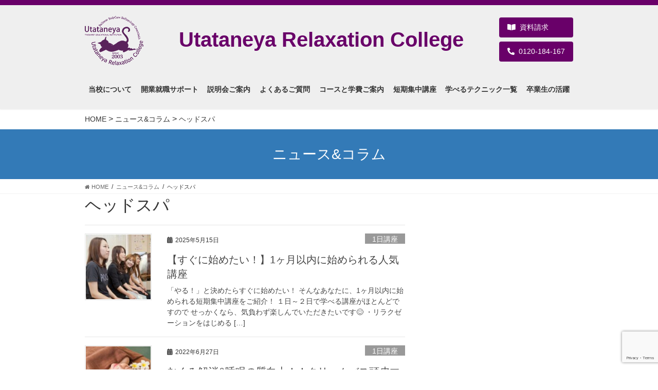

--- FILE ---
content_type: text/html; charset=UTF-8
request_url: https://school-utataneya.com/news_tag/head-spa/
body_size: 17886
content:
<!DOCTYPE html>
<html lang="ja">
<head>
<!-- Google tag (gtag.js) -->
<script async src="https://www.googletagmanager.com/gtag/js?id=G-9BVFCVCN9C"></script>
<script>
  window.dataLayer = window.dataLayer || [];
  function gtag(){dataLayer.push(arguments);}
  gtag('js', new Date());

  gtag('config', 'G-9BVFCVCN9C');

　gtag('config', 'AW-10850767748');
</script>
<!-- Event snippet for カレッジ資料請求 conversion page -->
<script>
if (document.location.pathname === '/thanks_request/') {
  gtag('event', 'conversion', {'send_to': 'AW-10850767748/2A2XCK-2qZ0DEISnhrYo'});
}
</script>
	<meta charset="utf-8">
	<meta http-equiv="X-UA-Compatible" content="IE=edge">
	<meta name="viewport" content="width=device-width, initial-scale=1">
		<script src="https://code.jquery.com/jquery-3.2.1.slim.min.js" integrity="sha384-KJ3o2DKtIkvYIK3UENzmM7KCkRr/rE9/Qpg6aAZGJwFDMVNA/GpGFF93hXpG5KkN" crossorigin="anonymous"></script>
	<meta name='robots' content='index, follow, max-image-preview:large, max-snippet:-1, max-video-preview:-1' />

	<!-- This site is optimized with the Yoast SEO plugin v19.2 - https://yoast.com/wordpress/plugins/seo/ -->
	<title>ヘッドスパ - 大阪のアロママッサージスクールUTATANEYAリラクゼーションカレッジ</title>
	<link rel="canonical" href="https://school-utataneya.com/news_tag/head-spa/" />
	<meta property="og:locale" content="ja_JP" />
	<meta property="og:type" content="article" />
	<meta property="og:title" content="ヘッドスパ - 大阪のアロママッサージスクールUTATANEYAリラクゼーションカレッジ" />
	<meta property="og:url" content="https://school-utataneya.com/news_tag/head-spa/" />
	<meta property="og:site_name" content="大阪のアロママッサージスクールUTATANEYAリラクゼーションカレッジ" />
	<meta name="twitter:card" content="summary_large_image" />
	<script type="application/ld+json" class="yoast-schema-graph">{"@context":"https://schema.org","@graph":[{"@type":"WebSite","@id":"https://school-utataneya.com/#website","url":"https://school-utataneya.com/","name":"大阪のアロママッサージスクールUTATANEYAリラクゼーションカレッジ","description":"ボディケア・リンパドレナージュ、アロマ、バリニーズマッサージスクールUtataneyaリラクゼーションカレッジ大阪梅田校","potentialAction":[{"@type":"SearchAction","target":{"@type":"EntryPoint","urlTemplate":"https://school-utataneya.com/?s={search_term_string}"},"query-input":"required name=search_term_string"}],"inLanguage":"ja"},{"@type":"CollectionPage","@id":"https://school-utataneya.com/news_tag/head-spa/#webpage","url":"https://school-utataneya.com/news_tag/head-spa/","name":"ヘッドスパ - 大阪のアロママッサージスクールUTATANEYAリラクゼーションカレッジ","isPartOf":{"@id":"https://school-utataneya.com/#website"},"breadcrumb":{"@id":"https://school-utataneya.com/news_tag/head-spa/#breadcrumb"},"inLanguage":"ja","potentialAction":[{"@type":"ReadAction","target":["https://school-utataneya.com/news_tag/head-spa/"]}]},{"@type":"BreadcrumbList","@id":"https://school-utataneya.com/news_tag/head-spa/#breadcrumb","itemListElement":[{"@type":"ListItem","position":1,"name":"ホーム","item":"https://school-utataneya.com/"},{"@type":"ListItem","position":2,"name":"ヘッドスパ"}]}]}</script>
	<!-- / Yoast SEO plugin. -->


<link rel='dns-prefetch' href='//static.addtoany.com' />
<link rel='dns-prefetch' href='//www.google.com' />
<link rel='dns-prefetch' href='//s.w.org' />
<link rel="alternate" type="application/rss+xml" title="大阪のアロママッサージスクールUTATANEYAリラクゼーションカレッジ &raquo; フィード" href="https://school-utataneya.com/feed/" />
<link rel="alternate" type="application/rss+xml" title="大阪のアロママッサージスクールUTATANEYAリラクゼーションカレッジ &raquo; コメントフィード" href="https://school-utataneya.com/comments/feed/" />
<link rel="alternate" type="application/rss+xml" title="大阪のアロママッサージスクールUTATANEYAリラクゼーションカレッジ &raquo; ヘッドスパ tags のフィード" href="https://school-utataneya.com/news_tag/head-spa/feed/" />
<link rel='stylesheet' id='wp-block-library-css'  href='https://school-utataneya.com/wp-includes/css/dist/block-library/style.min.css?ver=5.8.12' type='text/css' media='all' />
<link rel='stylesheet' id='edsanimate-animo-css-css'  href='https://school-utataneya.com/wp-content/plugins/animate-it/assets/css/animate-animo.css?ver=5.8.12' type='text/css' media='all' />
<link rel='stylesheet' id='contact-form-7-css'  href='https://school-utataneya.com/wp-content/plugins/contact-form-7/includes/css/styles.css?ver=5.5.2' type='text/css' media='all' />
<link rel='stylesheet' id='toc-screen-css'  href='https://school-utataneya.com/wp-content/plugins/table-of-contents-plus/screen.min.css?ver=2411.1' type='text/css' media='all' />
<link rel='stylesheet' id='wp-pagenavi-css'  href='https://school-utataneya.com/wp-content/plugins/wp-pagenavi/pagenavi-css.css?ver=2.70' type='text/css' media='all' />
<link rel='stylesheet' id='bootstrap-4-style-css'  href='https://school-utataneya.com/wp-content/themes/utataneya/library/bootstrap-4/css/bootstrap.min.css?ver=4.5.0' type='text/css' media='all' />
<link rel='stylesheet' id='lightning-common-style-css'  href='https://school-utataneya.com/wp-content/themes/utataneya/assets/css/common.css?ver=12.3.2' type='text/css' media='all' />
<style id='lightning-common-style-inline-css' type='text/css'>
/* vk-mobile-nav */:root {--vk-mobile-nav-menu-btn-bg-src: url("https://school-utataneya.com/wp-content/themes/utataneya/inc/vk-mobile-nav/package//images/vk-menu-btn-black.svg");--vk-mobile-nav-menu-btn-close-bg-src: url("https://school-utataneya.com/wp-content/themes/utataneya/inc/vk-mobile-nav/package//images/vk-menu-close-black.svg");--vk-menu-acc-icon-open-black-bg-src: url("https://school-utataneya.com/wp-content/themes/utataneya/inc/vk-mobile-nav/package//images/vk-menu-acc-icon-open-black.svg");--vk-menu-acc-icon-close-black-bg-src: url("https://school-utataneya.com/wp-content/themes/utataneya/inc/vk-mobile-nav/package//images/vk-menu-close-black.svg");}
</style>
<link rel='stylesheet' id='lightning-design-style-css'  href='https://school-utataneya.com/wp-content/themes/utataneya/design-skin/origin2/css/style.css?ver=12.3.2' type='text/css' media='all' />
<style id='lightning-design-style-inline-css' type='text/css'>
a { color:#337ab7; }/* sidebar child menu display */.localNav ul ul.children{ display:none; }.localNav ul li.current_page_ancestor ul.children,.localNav ul li.current_page_item ul.children,.localNav ul li.current-cat ul.children{ display:block; }
.tagcloud a:before { font-family: "Font Awesome 5 Free";content: "\f02b";font-weight: bold; }
.media .media-body .media-heading a:hover { color:; }@media (min-width: 768px){.gMenu > li:before,.gMenu > li.menu-item-has-children::after { border-bottom-color: }.gMenu li li { background-color: }.gMenu li li a:hover { background-color:; }} /* @media (min-width: 768px) */.page-header { background-color:; }h2,.mainSection-title { border-top-color:; }h3:after,.subSection-title:after { border-bottom-color:; }ul.page-numbers li span.page-numbers.current { background-color:; }.pager li > a { border-color:;color:;}.pager li > a:hover { background-color:;color:#fff;}.siteFooter { border-top-color:; }dt { border-left-color:; }:root {--g_nav_main_acc_icon_open_url:url(https://school-utataneya.com/wp-content/themes/utataneya/inc/vk-mobile-nav/package/images/vk-menu-acc-icon-open-black.svg);--g_nav_main_acc_icon_close_url: url(https://school-utataneya.com/wp-content/themes/utataneya/inc/vk-mobile-nav/package/images/vk-menu-close-black.svg);--g_nav_sub_acc_icon_open_url: url(https://school-utataneya.com/wp-content/themes/utataneya/inc/vk-mobile-nav/package/images/vk-menu-acc-icon-open-white.svg);--g_nav_sub_acc_icon_close_url: url(https://school-utataneya.com/wp-content/themes/utataneya/inc/vk-mobile-nav/package/images/vk-menu-close-white.svg);}
</style>
<link rel='stylesheet' id='lightning-theme-style-css'  href='https://school-utataneya.com/wp-content/themes/utataneya/style.css?ver=12.3.2' type='text/css' media='all' />
<link rel='stylesheet' id='vk-font-awesome-css'  href='https://school-utataneya.com/wp-content/themes/utataneya/inc/font-awesome/package/versions/5/css/all.min.css?ver=5.13.0' type='text/css' media='all' />
<link rel='stylesheet' id='addtoany-css'  href='https://school-utataneya.com/wp-content/plugins/add-to-any/addtoany.min.css?ver=1.16' type='text/css' media='all' />
<style id='addtoany-inline-css' type='text/css'>
@media screen and (max-width:980px){
.a2a_floating_style.a2a_vertical_style{display:none;}
}
.addtoany_content { text-align: center;}
</style>
<!--n2css--><!--n2js--><script type='text/javascript' id='addtoany-core-js-before'>
window.a2a_config=window.a2a_config||{};a2a_config.callbacks=[];a2a_config.overlays=[];a2a_config.templates={};a2a_localize = {
	Share: "共有",
	Save: "ブックマーク",
	Subscribe: "購読",
	Email: "メール",
	Bookmark: "ブックマーク",
	ShowAll: "すべて表示する",
	ShowLess: "小さく表示する",
	FindServices: "サービスを探す",
	FindAnyServiceToAddTo: "追加するサービスを今すぐ探す",
	PoweredBy: "Powered by",
	ShareViaEmail: "メールでシェアする",
	SubscribeViaEmail: "メールで購読する",
	BookmarkInYourBrowser: "ブラウザにブックマーク",
	BookmarkInstructions: "このページをブックマークするには、 Ctrl+D または \u2318+D を押下。",
	AddToYourFavorites: "お気に入りに追加",
	SendFromWebOrProgram: "任意のメールアドレスまたはメールプログラムから送信",
	EmailProgram: "メールプログラム",
	More: "詳細&#8230;",
	ThanksForSharing: "共有ありがとうございます !",
	ThanksForFollowing: "フォローありがとうございます !"
};
</script>
<script type='text/javascript' defer src='https://static.addtoany.com/menu/page.js' id='addtoany-core-js'></script>
<script type='text/javascript' src='https://school-utataneya.com/wp-includes/js/jquery/jquery.min.js?ver=3.6.0' id='jquery-core-js'></script>
<script type='text/javascript' src='https://school-utataneya.com/wp-includes/js/jquery/jquery-migrate.min.js?ver=3.3.2' id='jquery-migrate-js'></script>
<script type='text/javascript' defer src='https://school-utataneya.com/wp-content/plugins/add-to-any/addtoany.min.js?ver=1.1' id='addtoany-jquery-js'></script>
<link rel="https://api.w.org/" href="https://school-utataneya.com/wp-json/" /><link rel="alternate" type="application/json" href="https://school-utataneya.com/wp-json/wp/v2/news_tag/121" /><link rel="EditURI" type="application/rsd+xml" title="RSD" href="https://school-utataneya.com/xmlrpc.php?rsd" />
<link rel="wlwmanifest" type="application/wlwmanifest+xml" href="https://school-utataneya.com/wp-includes/wlwmanifest.xml" /> 
<meta name="generator" content="WordPress 5.8.12" />
<style id="lightning-color-custom-for-plugins" type="text/css">/* ltg theme common */.color_key_bg,.color_key_bg_hover:hover{background-color: #337ab7;}.color_key_txt,.color_key_txt_hover:hover{color: #337ab7;}.color_key_border,.color_key_border_hover:hover{border-color: #337ab7;}.color_key_dark_bg,.color_key_dark_bg_hover:hover{background-color: #2e6da4;}.color_key_dark_txt,.color_key_dark_txt_hover:hover{color: #2e6da4;}.color_key_dark_border,.color_key_dark_border_hover:hover{border-color: #2e6da4;}</style><link rel="icon" href="https://school-utataneya.com/wp-content/uploads/siteicon.png" sizes="32x32" />
<link rel="icon" href="https://school-utataneya.com/wp-content/uploads/siteicon.png" sizes="192x192" />
<link rel="apple-touch-icon" href="https://school-utataneya.com/wp-content/uploads/siteicon.png" />
<meta name="msapplication-TileImage" content="https://school-utataneya.com/wp-content/uploads/siteicon.png" />
		<style type="text/css" id="wp-custom-css">
			/*wp-pagenavi base*/
.pagination {
	/*margin:50px auto;*/
	justify-content: center;
	margin-bottom:70px;
}

.wp-pagenavi {
	clear: both;
	text-align:center;

}
.wp-pagenavi a, .wp-pagenavi span {
	color: #999;
	background-color: #FFF;
	border: solid 1px #e0e0d2;
	padding: 8px 15px;
	margin: 0 2px;
	white-space: nowrap;
	-moz-border-radius: 3px;
	-webkit-border-radius: 3px;
	border-radius: 3px;
	-webkit-transition: 0.2s ease-in-out;
	-moz-transition: 0.2s ease-in-out;
	-o-transition: 0.2s ease-in-out;
	transition: 0.2s ease-in-out;
	text-align: center;
	text-decoration:none;
}
.wp-pagenavi a:hover{
    color:#FFF; 
    background-color:#999; 
    border-color:#999;
    }
.wp-pagenavi span.current{
	color: #FFF;
	background-color: #66cccc;
	border-color: #66cccc;
	font-weight: bold;
    }
/*-------*/
/* 投稿一覧のスタイル */
.repeat-title {
	height:100px;
 margin-top:10px !important;
}
.repeat-grid {
    padding: 20px 5px;
    width: 33%;
    text-align: left;
    /*background-color:  #ccc;*/
    float:  left;
    /*margin: 5px;   */  
}
.alm-reveal {
    /*background-color: #eee;*/
    padding: 30px;
    /*float:  left;*/
}
.clearfix:after {
    content: "";
    clear: both;
    display: block;
	height:10px;
}

.gMenu > li > ul.sub-menu li {
	text-align: left;	
}
.repeat-image {
  position: relative;
  width: 100%;
  line-height: 0;
  overflow: hidden;
}
.repeat-image::before {
  content: "";
  display: block;
  padding-top: 56.25%;
}
.repeat-image img {
    margin: auto;
    position: absolute;
    top: -100%;
    right: -100%;
    bottom: -100%;
    left: -100%;
    z-index: 1;
    width: 100% !important;
    max-width: none !important;
    height: auto !important;
}

.repeat-image a {
	display:block;
}
.repeat-date {
	margin-top:10px;
}
.repeat-title a {
	font-weight:600;
	font-size:1.1em;
	display:block;
}
div.su-tabs {
	background-color:#fff;
}
div.su-tabs-nav {
	text-align:right;
	font-weight:600;
	margin-top:30px;
	margin-bottom:15px;
}
span.su-tabs-current {
	background-color:#f1f1f1 !important
}
@media screen and (max-width: 599px) {
	.repeat-grid {
	 	width:100%;
	}
}

/*------サイドバー------*/
ul.side_cat li:first-child {
	border-top:1px solid #242424;
	padding-top:12px;
}
ul.side_cat li {
	border-bottom:1px solid #242424;
	padding:3px 0 8px;
	font-weight:600;
}
ul.side_cat li a {
	display:block;
}

li.flex-wrap div.thum {
 margin-bottom:15px;
}

/*------ニュース＆コラム一覧------*/
@media screen and (min-width: 801px) and (max-width:917px) {
	.repeat-date {
	 	font-size:11px;
	}
}

/*------フローティングバナー------*/
.floating-banner {
    display: none;
    position: fixed;
    z-index: 999;
    bottom: 0;
    left: 0;
}
.banner {
    width: 250px;/* バナーの横幅 */
    padding: 0;
    background: transparent;/* バナーの背景色 */
    color: #fff;/* バナー内の文字色 */
    font-weight: s-bold;
    text-align: center;
}
.floating-banner a {
    text-decoration: none;/* リンクに下線が入らないように */
}
.cta {
    display: inline-block;
    width: 250px;
    height: 50px;
    line-height: 50px;
    font-size: 20px;
    background: linear-gradient(270deg, #F4A240 0%, #E3A608 100%); /* ボタンの背景 */
    border-radius: 5px;
    margin: 0
}
@media screen and (max-width: 600px) {
    .floating-banner {
        display: inline-block;
    }
    .banner {
        width: 65vw;
        padding: 4px;
    }
    .cta {
        height: 50px;
        line-height: 50px;
        font-size: 20px;
    }
}		</style>
			<link rel="stylesheet" href="https://school-utataneya.com/wp-content/themes/utataneya/css/common.css" type="text/css" />
	<link href="https://maxcdn.bootstrapcdn.com/font-awesome/4.7.0/css/font-awesome.min.css" rel="stylesheet">
	<!-- jQuery -->
	<script src="https://ajax.googleapis.com/ajax/libs/jquery/1.11.3/jquery.min.js"></script>

	<!-- slick -->
	<link rel="stylesheet" type="text/css" href="//cdn.jsdelivr.net/npm/slick-carousel@1.8.1/slick/slick.css"/>
	<script type="text/javascript" src="//cdn.jsdelivr.net/npm/slick-carousel@1.8.1/slick/slick.min.js"></script>
	<link rel="stylesheet" type="text/css" href="https://school-utataneya.com/wp-content/themes/utataneya/slick/slick/slick.css" media="screen" />
	<link rel="stylesheet" type="text/css" href="https://school-utataneya.com/wp-content/themes/utataneya/slick/slick/slick-theme.css" media="screen" />
	<link rel="stylesheet" type="text/css" href="https://school-utataneya.com/wp-content/themes/utataneya/css/jquery.tabpager.css"　/>

	<link rel="preconnect" href="https://fonts.googleapis.com">
	<link rel="preconnect" href="https://fonts.gstatic.com" crossorigin>
	<link href="https://fonts.googleapis.com/css2?family=Noto+Serif+JP:wght@600&display=swap" rel="stylesheet">

</head>
<body class="archive tax-news_tag term-head-spa term-121 bootstrap4 device-pc fa_v5_css">

<div id="fb-root"></div>
<script async defer crossorigin="anonymous" src="https://connect.facebook.net/ja_KS/sdk.js#xfbml=1&version=v13.0&appId=1254785938057848&autoLogAppEvents=1" nonce="QicfiMKG"></script>

<header class="siteHeader bg-gray01">
		<!-- .siteHeadContainer -->
	<div class="container siteHeadContainer">
		<!-- .navbar-header -->
		<div class="navbar-header d-flex justify-content-lg-between justify-content-around align-items-center flex-wrap pt-2 pt-sm-0">
			<div class="mainlogo d-flex align-items-center justify-content-center">
				<a href="https://school-utataneya.com/">
					<img src="https://school-utataneya.com/wp-content/themes/utataneya/images/top/mainlogo.png" alt="utataneya Relaxation College" class="img-fluid mx-auto"/>
				</a>
			</div>
			<div class="site_title d-flex justify-content-center align-items-center mb-3 m-lg-0 pc">
									<p class="m-0">
				<a href="https://school-utataneya.com/">
					<span class="display-5 text-key font-weight-sbold m-0">Utataneya Relaxation College</span>
				</a>
				</p>
			</div>
									<!-- .contact_btn -->
			<div class="contact_btn">
				<ul class="d-block justify-content-center p-0">
					<li class="bg-key rounded py-2 px-3 mb-lg-2">
						<a class="btn_top text-white" href="https://school-utataneya.com/request">
							<i class="fas fa-book-open"></i><span class="pl-2">資料請求</span>
						</a>
					</li>
					<li class="bg-key rounded py-2 px-3 m-0">
						<a class="btn_top text-white" href="tel:0120184167">
							<i class="fas fa-phone-alt"></i><span class="pl-2">0120-184-167</span>
						</a>
					</li>
				</ul>
			</div>
			<!-- /.contact_btn -->
			<div class="site_title text-center py-3 m-0 w-100 sp">
				<a href="https://school-utataneya.com/">
					<span class="d-block display-5 text-key font-weight-sbold m-0">Utataneya Relaxation College</span>
				</a>
			</div>
		</div>
		<!-- /.navbar-header -->
		<div class="pt-4">
			<div id="gMenu_outer" class="gMenu_outer"><nav class="menu-main-container"><ul id="menu-main" class="menu gMenu vk-menu-acc"><li id="menu-item-376" class="menu-item menu-item-type-custom menu-item-object-custom menu-item-has-children"><a href="/concept/"><strong class="gMenu_name">当校について</strong></a>
<ul class="sub-menu">
	<li id="menu-item-3396" class="menu-item menu-item-type-post_type menu-item-object-page"><a href="https://school-utataneya.com/concept/">Utataneyaリラクゼーションカレッジの特徴</a></li>
	<li id="menu-item-350" class="menu-item menu-item-type-custom menu-item-object-custom"><a href="/schoolguide/">学校案内</a></li>
	<li id="menu-item-377" class="menu-item menu-item-type-custom menu-item-object-custom"><a href="/lecturer/">講師紹介</a></li>
</ul>
</li>
<li id="menu-item-380" class="menu-item menu-item-type-custom menu-item-object-custom menu-item-has-children"><a href="/support/"><strong class="gMenu_name">開業就職サポート</strong></a>
<ul class="sub-menu">
	<li id="menu-item-5522" class="menu-item menu-item-type-post_type menu-item-object-page"><a href="https://school-utataneya.com/support/">入学から卒業後も万全･安心のサポート</a></li>
	<li id="menu-item-402" class="menu-item menu-item-type-post_type menu-item-object-page"><a href="https://school-utataneya.com/kaigyou/">豊富な開業サポート</a></li>
	<li id="menu-item-401" class="menu-item menu-item-type-post_type menu-item-object-page"><a href="https://school-utataneya.com/qualification/">資格取得をお考えの方</a></li>
	<li id="menu-item-3397" class="menu-item menu-item-type-post_type menu-item-object-page"><a href="https://school-utataneya.com/shuushoku/">就職完全保証制度</a></li>
	<li id="menu-item-378" class="menu-item menu-item-type-custom menu-item-object-custom"><a href="/tieup-salon/">就職先提携サロン</a></li>
</ul>
</li>
<li id="menu-item-379" class="menu-item menu-item-type-custom menu-item-object-custom"><a href="/briefing/"><strong class="gMenu_name">説明会ご案内</strong></a></li>
<li id="menu-item-381" class="menu-item menu-item-type-custom menu-item-object-custom"><a href="/faq/"><strong class="gMenu_name">よくあるご質問</strong></a></li>
<li id="menu-item-382" class="menu-item menu-item-type-custom menu-item-object-custom menu-item-has-children"><a href="/course"><strong class="gMenu_name">コースと学費ご案内</strong></a>
<ul class="sub-menu">
	<li id="menu-item-569" class="menu-item menu-item-type-custom menu-item-object-custom"><a href="/course/course-honka">プロセラピスト養成コース本科</a></li>
	<li id="menu-item-570" class="menu-item menu-item-type-custom menu-item-object-custom"><a href="/course/course-senka">プロセラピスト養成コース選科</a></li>
	<li id="menu-item-572" class="menu-item menu-item-type-custom menu-item-object-custom"><a href="/course/beauty_honka">ビューティープロセラピスト養成コース本科</a></li>
	<li id="menu-item-573" class="menu-item menu-item-type-custom menu-item-object-custom"><a href="/course/beauty_senka">ビューティープロセラピスト養成コース選科</a></li>
	<li id="menu-item-2713" class="menu-item menu-item-type-post_type menu-item-object-course"><a href="https://school-utataneya.com/course/course-advanced/">アドバンス上級コース</a></li>
	<li id="menu-item-2712" class="menu-item menu-item-type-post_type menu-item-object-course"><a href="https://school-utataneya.com/course/course-kiso/">お稽古･セラピスト基礎コース</a></li>
</ul>
</li>
<li id="menu-item-383" class="menu-item menu-item-type-custom menu-item-object-custom menu-item-has-children"><a href="/special-course"><strong class="gMenu_name">短期集中講座</strong></a>
<ul class="sub-menu">
	<li id="menu-item-510" class="menu-item menu-item-type-custom menu-item-object-custom"><a href="/special-course/2days_linpa">リンパドレナージュ2日間講座</a></li>
	<li id="menu-item-509" class="menu-item menu-item-type-custom menu-item-object-custom"><a href="/special-course/1day_linpa">リンパドレナージュ初級1日講座</a></li>
	<li id="menu-item-5432" class="menu-item menu-item-type-post_type menu-item-object-special-course"><a href="https://school-utataneya.com/special-course/2day_maternity/">マタニティアロマトリートメント1日集中講座</a></li>
	<li id="menu-item-517" class="menu-item menu-item-type-custom menu-item-object-custom"><a href="/special-course/1day_maternity">マタニティボディケア1日講座</a></li>
	<li id="menu-item-508" class="menu-item menu-item-type-custom menu-item-object-custom"><a href="/special-course/2days-romiromi">ロミロミ2日間講座</a></li>
	<li id="menu-item-5433" class="menu-item menu-item-type-post_type menu-item-object-special-course"><a href="https://school-utataneya.com/special-course/2days_creamheadspa/">洗い流さないクリームヘッドスパ2日間集中講座</a></li>
	<li id="menu-item-514" class="menu-item menu-item-type-custom menu-item-object-custom"><a href="/special-course/1days_cho">腸セラピー1日講座</a></li>
	<li id="menu-item-6371" class="menu-item menu-item-type-post_type menu-item-object-special-course"><a href="https://school-utataneya.com/special-course/1day_stretch/">ストレッチテクニック1日集中講座</a></li>
	<li id="menu-item-4836" class="menu-item menu-item-type-post_type menu-item-object-special-course"><a href="https://school-utataneya.com/special-course/3days-tai/">タイ古式3日間講座</a></li>
	<li id="menu-item-511" class="menu-item menu-item-type-custom menu-item-object-custom"><a href="/special-course/2days_facial">フェイシャル2日間講座</a></li>
	<li id="menu-item-518" class="menu-item menu-item-type-custom menu-item-object-custom"><a href="/special-course/2days_body">ボディケア2日間講座</a></li>
	<li id="menu-item-516" class="menu-item menu-item-type-custom menu-item-object-custom"><a href="/special-course/2days_refle">リフレクソロジー2日間講座</a></li>
	<li id="menu-item-515" class="menu-item menu-item-type-custom menu-item-object-custom"><a href="/special-course/3days_bali">バリニーズオイルトリートメント3日間講座</a></li>
	<li id="menu-item-513" class="menu-item menu-item-type-custom menu-item-object-custom"><a href="/special-course/2days_creambath">クリームバス2日間講座</a></li>
	<li id="menu-item-519" class="menu-item menu-item-type-custom menu-item-object-custom"><a href="/special-course/2days_aroma">アロマ検定1級・2級対策2日間講座</a></li>
	<li id="menu-item-520" class="menu-item menu-item-type-custom menu-item-object-custom"><a href="/special-course/anatomy">解剖生理学講座</a></li>
	<li id="menu-item-521" class="menu-item menu-item-type-custom menu-item-object-custom"><a href="/special-course/1day_petitlesson">1日完結プチ講座</a></li>
</ul>
</li>
<li id="menu-item-384" class="menu-item menu-item-type-custom menu-item-object-custom menu-item-has-children"><a href="/technique"><strong class="gMenu_name">学べるテクニック一覧</strong></a>
<ul class="sub-menu">
	<li id="menu-item-533" class="menu-item menu-item-type-custom menu-item-object-custom"><a href="/technique/linpa">リンパドレナージュ</a></li>
	<li id="menu-item-540" class="menu-item menu-item-type-custom menu-item-object-custom"><a href="/technique/romiromi">ロミロミ</a></li>
	<li id="menu-item-528" class="menu-item menu-item-type-custom menu-item-object-custom"><a href="/technique/bali">バリニーズマッサージ</a></li>
	<li id="menu-item-527" class="menu-item menu-item-type-custom menu-item-object-custom"><a href="/technique/body">ボディケアマッサージ</a></li>
	<li id="menu-item-531" class="menu-item menu-item-type-custom menu-item-object-custom"><a href="/technique/cho">腸セラピー</a></li>
	<li id="menu-item-529" class="menu-item menu-item-type-custom menu-item-object-custom"><a href="/technique/foot">リフレクソロジーフットオイルケア</a></li>
	<li id="menu-item-532" class="menu-item menu-item-type-custom menu-item-object-custom"><a href="/technique/facial">フェイシャルトリートメント</a></li>
	<li id="menu-item-530" class="menu-item menu-item-type-custom menu-item-object-custom"><a href="/technique/criba">クリームバスヘッドスパ</a></li>
	<li id="menu-item-534" class="menu-item menu-item-type-custom menu-item-object-custom"><a href="/technique/atama">ヘッドケア</a></li>
	<li id="menu-item-535" class="menu-item menu-item-type-custom menu-item-object-custom"><a href="/technique/kakusitu">角質ケア</a></li>
	<li id="menu-item-4106" class="menu-item menu-item-type-post_type menu-item-object-technique"><a href="https://school-utataneya.com/technique/anatomy/">解剖生理学</a></li>
	<li id="menu-item-537" class="menu-item menu-item-type-custom menu-item-object-custom"><a href="/technique/aroma">アロマテラピー</a></li>
	<li id="menu-item-538" class="menu-item menu-item-type-custom menu-item-object-custom"><a href="/technique/counseling">カウンセリング</a></li>
	<li id="menu-item-539" class="menu-item menu-item-type-custom menu-item-object-custom"><a href="/technique/manner">マナー</a></li>
</ul>
</li>
<li id="menu-item-385" class="menu-item menu-item-type-custom menu-item-object-custom"><a href="/article?type=graduate_kaigyou"><strong class="gMenu_name">卒業生の活躍</strong></a></li>
</ul></nav></div>		</div>
	</div>
	<!-- /.siteHeadContainer -->
	</header>

<!-- .sub_visual -->
<div class="sub_visual position-relative">
	<!-- ニュース-->
	</div>
<!-- /.sub_visual -->

	<div class="breadcrumb-area py-2">
		<div class="container">
			<span property="itemListElement" typeof="ListItem"><a property="item" typeof="WebPage" title="Go to 大阪のアロママッサージスクールUTATANEYAリラクゼーションカレッジ." href="https://school-utataneya.com" class="home" ><span property="name">HOME</span></a><meta property="position" content="1"></span> &gt; <span property="itemListElement" typeof="ListItem"><a property="item" typeof="WebPage" title="ニュース&amp;コラムへ移動する" href="https://school-utataneya.com/article/" class="archive post-article-archive" ><span property="name">ニュース&amp;コラム</span></a><meta property="position" content="2"></span> &gt; <span property="itemListElement" typeof="ListItem"><span property="name">ヘッドスパ</span><meta property="position" content="3"></span>		</div>
	</div>
	<!-- /.breadcrumb-area -->

<div class="section page-header"><div class="container"><div class="row"><div class="col-md-12">
<h1 class="page-header_pageTitle">
ニュース&amp;コラム</h1>
</div></div></div></div><!-- [ /.page-header ] -->
<!-- [ .breadSection ] -->
<div class="section breadSection">
<div class="container">
<div class="row">
<ol class="breadcrumb" itemtype="http://schema.org/BreadcrumbList"><li id="panHome" itemprop="itemListElement" itemscope itemtype="http://schema.org/ListItem"><a itemprop="item" href="https://school-utataneya.com/"><span itemprop="name"><i class="fa fa-home"></i> HOME</span></a></li><li itemprop="itemListElement" itemscope itemtype="http://schema.org/ListItem"><a itemprop="item" href="https://school-utataneya.com/article/"><span itemprop="name">ニュース&amp;コラム</span></a></li><li><span>ヘッドスパ</span></li></ol>
</div>
</div>
</div>
<!-- [ /.breadSection ] -->
<div class="section siteContent">
<div class="container">
<div class="row">
<div class="col mainSection mainSection-col-two baseSection" id="main" role="main">

	<header class="archive-header"><h1 class="archive-header_title">ヘッドスパ</h1></header>
<div class="postList">


	
		<article class="media">
<div id="post-115667" class="post-115667 article type-article status-publish has-post-thumbnail hentry news_tag-one-day-course news_tag-two-day-course news_tag-cream-bath news_tag-skill-up news_tag-head news_tag-head-spa news_tag-refreshment news_tag-reflexology news_tag-lymph news_tag-lymphatic-massage news_tag-romiromi news_tag-umeda news_tag-short-course news_tag-a-lesson news_tag-hobby article_tax-course_hold">
		<div class="media-left postList_thumbnail">
		<a href="https://school-utataneya.com/article/news_20250515/">
		<img width="150" height="150" src="https://school-utataneya.com/wp-content/uploads/ST74305-150x150.jpg" class="media-object wp-post-image" alt="" loading="lazy" srcset="https://school-utataneya.com/wp-content/uploads/ST74305-150x150.jpg 150w, https://school-utataneya.com/wp-content/uploads/ST74305-300x300.jpg 300w, https://school-utataneya.com/wp-content/uploads/ST74305.jpg 476w" sizes="(max-width: 150px) 100vw, 150px" />		</a>
	</div>
		<div class="media-body">
		<div class="entry-meta">


<span class="published entry-meta_items">2025年5月15日</span>

<span class="entry-meta_items entry-meta_updated entry-meta_hidden">/ 最終更新日時 : <span class="updated">2025年5月15日</span></span>


	
	<span class="vcard author entry-meta_items entry-meta_items_author entry-meta_hidden"><span class="fn">utatane_staff</span></span>



<span class="entry-meta_items entry-meta_items_term"><a href="https://school-utataneya.com/news_tag/one-day-course/" class="btn btn-xs btn-primary entry-meta_items_term_button" style="background-color:#999999;border:none;">1日講座</a></span>
</div>
		<h1 class="media-heading entry-title"><a href="https://school-utataneya.com/article/news_20250515/">【すぐに始めたい！】1ヶ月以内に始められる人気講座</a></h1>
		<a href="https://school-utataneya.com/article/news_20250515/" class="media-body_excerpt"><p>「やる！」と決めたらすぐに始めたい！ そんなあなたに、1ヶ月以内に始められる短期集中講座をご紹介！ １日～２日で学べる講座がほとんどですので せっかくなら、気負わず楽しんでいただきたいです😊 ・リラクゼーションをはじめる [&hellip;]</p>
</a>
	</div>
</div>
</article>
<article class="media">
<div id="post-4900" class="post-4900 article type-article status-publish has-post-thumbnail hentry news_tag-one-day-course news_tag-cream-bath news_tag-therapist news_tag-head-care news_tag-head-spa news_tag-osaka news_tag-find-work news_tag-umeda news_tag-short-course news_tag-opening-of-business article_tax-course_hold">
		<div class="media-left postList_thumbnail">
		<a href="https://school-utataneya.com/article/news_20220627/">
		<img width="150" height="150" src="https://school-utataneya.com/wp-content/uploads/th_20220627-150x150.jpg" class="media-object wp-post-image" alt="" loading="lazy" srcset="https://school-utataneya.com/wp-content/uploads/th_20220627-150x150.jpg 150w, https://school-utataneya.com/wp-content/uploads/th_20220627-300x300.jpg 300w, https://school-utataneya.com/wp-content/uploads/th_20220627.jpg 476w" sizes="(max-width: 150px) 100vw, 150px" />		</a>
	</div>
		<div class="media-body">
		<div class="entry-meta">


<span class="published entry-meta_items">2022年6月27日</span>

<span class="entry-meta_items entry-meta_updated entry-meta_hidden">/ 最終更新日時 : <span class="updated">2023年2月22日</span></span>


	
	<span class="vcard author entry-meta_items entry-meta_items_author entry-meta_hidden"><span class="fn">utatane_staff</span></span>



<span class="entry-meta_items entry-meta_items_term"><a href="https://school-utataneya.com/news_tag/one-day-course/" class="btn btn-xs btn-primary entry-meta_items_term_button" style="background-color:#999999;border:none;">1日講座</a></span>
</div>
		<h1 class="media-heading entry-title"><a href="https://school-utataneya.com/article/news_20220627/">むくみ解消&#038;睡眠の質向上！！クリームバス頭皮マッサージ</a></h1>
		<a href="https://school-utataneya.com/article/news_20220627/" class="media-body_excerpt"><p>私たちの頭皮には、 前頭筋・後頭筋・側頭筋の3つの筋肉があります。 そして、前頭筋と後頭筋を繋いでるのが帽状腱膜。 頭皮の筋肉って、想像以上に使っているのですが、意識されたことありますか？ この短期集中講座は、それぞれの [&hellip;]</p>
</a>
	</div>
</div>
</article>
<article class="media">
<div id="post-4891" class="post-4891 article type-article status-publish has-post-thumbnail hentry news_tag-oil-treatment news_tag-oil-massage news_tag-balinese news_tag-facial news_tag-head-care news_tag-head-spa news_tag-body-care article_tax-therapist">
		<div class="media-left postList_thumbnail">
		<a href="https://school-utataneya.com/article/news_20220413/">
		<img width="150" height="150" src="https://school-utataneya.com/wp-content/uploads/20220413-150x150.jpg" class="media-object wp-post-image" alt="" loading="lazy" srcset="https://school-utataneya.com/wp-content/uploads/20220413-150x150.jpg 150w, https://school-utataneya.com/wp-content/uploads/20220413-300x300.jpg 300w, https://school-utataneya.com/wp-content/uploads/20220413.jpg 485w" sizes="(max-width: 150px) 100vw, 150px" />		</a>
	</div>
		<div class="media-body">
		<div class="entry-meta">


<span class="published entry-meta_items">2022年4月13日</span>

<span class="entry-meta_items entry-meta_updated entry-meta_hidden">/ 最終更新日時 : <span class="updated">2023年1月31日</span></span>


	
	<span class="vcard author entry-meta_items entry-meta_items_author entry-meta_hidden"><span class="fn">utatane_staff</span></span>



<span class="entry-meta_items entry-meta_items_term"><a href="https://school-utataneya.com/news_tag/oil-treatment/" class="btn btn-xs btn-primary entry-meta_items_term_button" style="background-color:#999999;border:none;">オイルトリートメント</a></span>
</div>
		<h1 class="media-heading entry-title"><a href="https://school-utataneya.com/article/news_20220413/">【大人女子のマッサージ習い事ランキング1位〜3位】</a></h1>
		<a href="https://school-utataneya.com/article/news_20220413/" class="media-body_excerpt"><p>◉ダントツNo.1◉ バリニーズマッサージ 全身をアロマ＋キャリアオイル で施術するマッサージ。 ゆっくりじっくりインナーマッスルまで圧をかけるので、肉体疲労に圧倒的に強い。 施術をする方（セラピスト）は力を使うのではな [&hellip;]</p>
</a>
	</div>
</div>
</article>
<article class="media">
<div id="post-3320" class="post-3320 article type-article status-publish hentry news_tag-lessons news_tag-cream-bath news_tag-therapist news_tag-balinese news_tag-head news_tag-head-spa news_tag-head-massage news_tag-body-care news_tag-massage news_tag-refreshment news_tag-osaka news_tag-educational-institution news_tag-find-work news_tag-job-change article_tax-column">
		<div class="media-body">
		<div class="entry-meta">


<span class="published entry-meta_items">2019年7月18日</span>

<span class="entry-meta_items entry-meta_updated entry-meta_hidden">/ 最終更新日時 : <span class="updated">2022年7月28日</span></span>


	
	<span class="vcard author entry-meta_items entry-meta_items_author entry-meta_hidden"><span class="fn">uatataneya-admin</span></span>



<span class="entry-meta_items entry-meta_items_term"><a href="https://school-utataneya.com/news_tag/lessons/" class="btn btn-xs btn-primary entry-meta_items_term_button" style="background-color:#999999;border:none;">お稽古</a></span>
</div>
		<h1 class="media-heading entry-title"><a href="https://school-utataneya.com/article/news_20190718/">今話題★寝たままクリームバス講座開催！</a></h1>
		<a href="https://school-utataneya.com/article/news_20190718/" class="media-body_excerpt"><p>バリ島で人気のクリームバス。 通常クリームバスといえば座ったまま行うのが主流!! ベッドがなくても座った状態で受けていただける気軽さが人気のヒミツ★ ただ、サロンでは全身のオイルトリートメントの施術後、リラックスしてウト [&hellip;]</p>
</a>
	</div>
</div>
</article>
<article class="media">
<div id="post-2960" class="post-2960 article type-article status-publish hentry news_tag-cream-bath news_tag-school news_tag-bali-island news_tag-head-spa news_tag-osaka news_tag-educational-institution news_tag-concentration">
		<div class="media-body">
		<div class="entry-meta">


<span class="published entry-meta_items">2013年1月27日</span>

<span class="entry-meta_items entry-meta_updated entry-meta_hidden">/ 最終更新日時 : <span class="updated">2013年1月27日</span></span>


	
	<span class="vcard author entry-meta_items entry-meta_items_author entry-meta_hidden"><span class="fn">uatataneya-admin</span></span>



<span class="entry-meta_items entry-meta_items_term"><a href="https://school-utataneya.com/news_tag/cream-bath/" class="btn btn-xs btn-primary entry-meta_items_term_button" style="background-color:#999999;border:none;">クリームバス</a></span>
</div>
		<h1 class="media-heading entry-title"><a href="https://school-utataneya.com/article/news_20130112/">バリ島伝統テクニッククリームバスが2日で習得！遠方からでも参加できます！</a></h1>
		<a href="https://school-utataneya.com/article/news_20130112/" class="media-body_excerpt"><p>▼新しいテクニックを学びたい ▼遠方なのでまとめて学びたい 　　　　　→→→　集中講座があります！ ■■クリームバス2日間集中講座■■ 【頭皮のリンパを鎖骨下動脈に流すと・・・】 脳みそがとてもスッキリ、はっきりします。 [&hellip;]</p>
</a>
	</div>
</div>
</article>

	
	
	
</div><!-- [ /.postList ] -->

</div><!-- [ /.mainSection ] -->

	<div class="col subSection sideSection sideSection-col-two baseSection">
		</div><!-- [ /.subSection ] -->


</div><!-- [ /.row ] -->
</div><!-- [ /.container ] -->
</div><!-- [ /.siteContent ] -->
<footer class="section siteFooter">
<!-- 追加項目 -->
<script type="text/javascript" src="https://school-utataneya.com/wp-content/themes/utataneya'/js/footer.js'"></script>
<!-- 追加項目 -->
	<!-- .footer_contact -->
	<!-- .bunner -->
	<div class="bunner py-5">
		<div class="container">
			<!-- .banner_inner -->
			<div class="bunner_inner d-sm-flex justify-content-between">
				<a href="https://school-utataneya.com/1day_lesson">
					<img src="https://school-utataneya.com/wp-content/themes/utataneya/images/top/day_lesson_btn.png" alt="1日体験レッスン" class="img-fluid pb-3 pb-sm-0 pr-lg-1"/>
				</a>
				<a href="https://school-utataneya.com/briefing">
					<img src="https://school-utataneya.com/wp-content/themes/utataneya/images/top/schedule_btn.png" alt="説明会申込" class="img-fluid"/>
				</a>
			</div>
			<!-- /.banner_inner -->
		</div>
	</div>
	<!-- /.bunner -->

	<div class="footer_contact py-sm-5">
		<div class="container">
			<!-- .footer_contact_inner -->
			<div class="footer_contact_inner col-md-9">
				<div class="f_copy col-sm-8 col-md-10 pt-2 pt-sm-0 p-0">
					<p class="display-6 mx-auto mb-sm-4 pt-4 pt-sm-0 pb-sm-2">資料請求･お問い合わせはこちら</p>
			    </div>
			    <!-- .footer_btn -->
			    <div class="footer_btn justify-content-around pt-md-4">
						<div class="d-flex">
			        <a href="https://school-utataneya.com/request/">
			        	<img src="https://school-utataneya.com/wp-content/themes/utataneya/images/top/ft_request_btn.png" alt="資料請求" class="img-fluid pb-sm-3 mb-3 pr-4" width="250">
							</a>
							<a href="https://school-utataneya.com/inquiry">
								<img src="https://school-utataneya.com/wp-content/themes/utataneya/images/top/ft_inquiry_btn.png" alt="お問い合わせ" class="img-fluid pb-sm-3 pl-4" width="250">
							</a>
						</div>
						<div class="d-flex">
							<a href="tel:0120-184-167">
								<img src="https://school-utataneya.com/wp-content/themes/utataneya/images/top/ft_tel_btn.png" alt="お電話はこちら" class="img-fluid mb-3 pr-4" width="250">
							</a>
							<a href="https://lin.ee/HZnpbfQ">
								<img src="https://school-utataneya.com/wp-content/themes/utataneya/images/top/ft_line.png" alt="LINEはこちら" class="img-fluid pl-4" width="250">
							</a>
						</div>
			    </div>
			    <!-- /.footer_btn -->
			 </div>
			 <!-- /.footer_contact_inner -->
		</div>
		<img src="https://school-utataneya.com/wp-content/themes/utataneya/images/top/contact_image.jpg" alt="資料請求･お問い合わせ" class="sp_image img-fluid" pt-sm-2>
	</div>
	<!-- /.footer_contact -->

  <!-- .footer_wrapper -->
  <div class="footer_wrapper bg-key">
	<div class="footer_menu container d-md-flex justify-content-between flex-wrap py-4 py-sm-5">
		<div class="f_menu col-md-6 col-lg-4 pb-3 pb-lg-0">
			<nav class="menu-footer01-container"><ul id="menu-footer01" class="menu nav"><li id="menu-item-308" class="menu-item menu-item-type-custom menu-item-object-custom menu-item-308"><a href="/">HOME</a></li>
<li id="menu-item-697" class="menu-item menu-item-type-post_type menu-item-object-page menu-item-697"><a href="https://school-utataneya.com/schoolguide/">学校案内</a></li>
<li id="menu-item-698" class="menu-item menu-item-type-post_type menu-item-object-page menu-item-698"><a href="https://school-utataneya.com/concept/">カレッジのコンセプトと特徴</a></li>
<li id="menu-item-1726" class="menu-item menu-item-type-custom menu-item-object-custom menu-item-1726"><a href="/lecturer">講師紹介</a></li>
<li id="menu-item-696" class="menu-item menu-item-type-post_type menu-item-object-page menu-item-696"><a href="https://school-utataneya.com/briefing/">無料説明会のご案内</a></li>
<li id="menu-item-700" class="menu-item menu-item-type-post_type menu-item-object-page menu-item-700"><a href="https://school-utataneya.com/1day_lesson/">体験レッスン</a></li>
<li id="menu-item-694" class="menu-item menu-item-type-post_type menu-item-object-page menu-item-694"><a href="https://school-utataneya.com/flow/">入学案内（入学から卒業までの流れ）</a></li>
<li id="menu-item-701" class="menu-item menu-item-type-post_type menu-item-object-page menu-item-701"><a href="https://school-utataneya.com/support/">入学から卒業後も万全･安心のサポート</a></li>
<li id="menu-item-390" class="menu-item menu-item-type-post_type menu-item-object-page menu-item-390"><a href="https://school-utataneya.com/kaigyou/">豊富な開業サポート</a></li>
<li id="menu-item-389" class="menu-item menu-item-type-post_type menu-item-object-page menu-item-389"><a href="https://school-utataneya.com/qualification/">資格取得をお考えの方</a></li>
<li id="menu-item-1516" class="menu-item menu-item-type-custom menu-item-object-custom menu-item-1516"><a href="/article/?type=graduate_kaigyou">卒業生の活躍</a></li>
<li id="menu-item-388" class="menu-item menu-item-type-post_type menu-item-object-page menu-item-388"><a href="https://school-utataneya.com/shuushoku/">就職完全保証制度</a></li>
<li id="menu-item-695" class="menu-item menu-item-type-post_type menu-item-object-page menu-item-695"><a href="https://school-utataneya.com/management_salon/">直営サロンのご案内</a></li>
<li id="menu-item-372" class="menu-item menu-item-type-custom menu-item-object-custom menu-item-372"><a href="/article/">ニュース&#038;コラム一覧</a></li>
<li id="menu-item-703" class="menu-item menu-item-type-post_type menu-item-object-page menu-item-703"><a href="https://school-utataneya.com/faq/">よくあるご質問</a></li>
<li id="menu-item-1901" class="menu-item menu-item-type-post_type menu-item-object-page menu-item-1901"><a href="https://school-utataneya.com/sitemap/">サイトマップ</a></li>
<li id="menu-item-704" class="menu-item menu-item-type-post_type menu-item-object-page menu-item-704"><a href="https://school-utataneya.com/privacy/">プライバシーポリシー</a></li>
</ul></nav>		</div>
		<div class="f_menu col-md-6 col-lg-4 pb-3 pb-lg-0">
			<nav class="menu-footer02-container"><ul id="menu-footer02" class="menu nav"><li id="menu-item-33" class="menu-item menu-item-type-custom menu-item-object-custom menu-item-has-children menu-item-33"><a href="/course">コース一覧</a>
<ul class="sub-menu">
	<li id="menu-item-395" class="menu-item menu-item-type-post_type menu-item-object-course menu-item-395"><a href="https://school-utataneya.com/course/course-honka/">プロセラピスト養成コース本科</a></li>
	<li id="menu-item-394" class="menu-item menu-item-type-post_type menu-item-object-course menu-item-394"><a href="https://school-utataneya.com/course/course-senka/">プロセラピスト養成コース選科</a></li>
	<li id="menu-item-393" class="menu-item menu-item-type-post_type menu-item-object-course menu-item-393"><a href="https://school-utataneya.com/course/beauty_honka/">ビューティープロセラピスト養成コース本科</a></li>
	<li id="menu-item-392" class="menu-item menu-item-type-post_type menu-item-object-course menu-item-392"><a href="https://school-utataneya.com/course/beauty_senka/">ビューティープロセラピスト養成コース選科</a></li>
	<li id="menu-item-2715" class="menu-item menu-item-type-post_type menu-item-object-course menu-item-2715"><a href="https://school-utataneya.com/course/course-advanced/">アドバンス上級コース</a></li>
	<li id="menu-item-2714" class="menu-item menu-item-type-post_type menu-item-object-course menu-item-2714"><a href="https://school-utataneya.com/course/course-kiso/">お稽古･セラピスト基礎コース</a></li>
</ul>
</li>
</ul></nav>			<nav class="menu-footer03-container"><ul id="menu-footer03" class="menu nav"><li id="menu-item-34" class="menu-item menu-item-type-custom menu-item-object-custom menu-item-has-children menu-item-34"><a href="/special-course">短期集中講座</a><p class="accordion"></p>
<ul class="sub-menu">
	<li id="menu-item-553" class="menu-item menu-item-type-post_type menu-item-object-special-course menu-item-553"><a href="https://school-utataneya.com/special-course/2days_linpa/">リンパドレナージュ2日間集中講座</a><p class="accordion"></p></li>
	<li id="menu-item-554" class="menu-item menu-item-type-post_type menu-item-object-special-course menu-item-554"><a href="https://school-utataneya.com/special-course/1day_linpa/">リンパドレナージュ1日集中講座</a><p class="accordion"></p></li>
	<li id="menu-item-5434" class="menu-item menu-item-type-post_type menu-item-object-special-course menu-item-5434"><a href="https://school-utataneya.com/special-course/2day_maternity/">マタニティアロマトリートメント1日集中講座</a><p class="accordion"></p></li>
	<li id="menu-item-547" class="menu-item menu-item-type-post_type menu-item-object-special-course menu-item-547"><a href="https://school-utataneya.com/special-course/1day_maternity/">マタニティボディケア1日集中講座</a><p class="accordion"></p></li>
	<li id="menu-item-399" class="menu-item menu-item-type-post_type menu-item-object-special-course menu-item-399"><a href="https://school-utataneya.com/special-course/2days-romiromi/">ロミロミ2日間集中講座</a><p class="accordion"></p></li>
	<li id="menu-item-5435" class="menu-item menu-item-type-post_type menu-item-object-special-course menu-item-5435"><a href="https://school-utataneya.com/special-course/2days_creamheadspa/">洗い流さないクリームヘッドスパ2日間集中講座</a><p class="accordion"></p></li>
	<li id="menu-item-550" class="menu-item menu-item-type-post_type menu-item-object-special-course menu-item-550"><a href="https://school-utataneya.com/special-course/1days_cho/">腸セラピー1日集中講座</a><p class="accordion"></p></li>
	<li id="menu-item-4835" class="menu-item menu-item-type-post_type menu-item-object-special-course menu-item-4835"><a href="https://school-utataneya.com/special-course/3days-tai/">タイ古式3日間集中講座</a><p class="accordion"></p></li>
	<li id="menu-item-552" class="menu-item menu-item-type-post_type menu-item-object-special-course menu-item-552"><a href="https://school-utataneya.com/special-course/2days_facial/">フェイシャル2日間集中講座</a><p class="accordion"></p></li>
	<li id="menu-item-546" class="menu-item menu-item-type-post_type menu-item-object-special-course menu-item-546"><a href="https://school-utataneya.com/special-course/2days_body/">ボディケア2日間集中講座</a><p class="accordion"></p></li>
	<li id="menu-item-548" class="menu-item menu-item-type-post_type menu-item-object-special-course menu-item-548"><a href="https://school-utataneya.com/special-course/2days_refle/">リフレクソロジー2日間集中講座</a><p class="accordion"></p></li>
	<li id="menu-item-549" class="menu-item menu-item-type-post_type menu-item-object-special-course menu-item-549"><a href="https://school-utataneya.com/special-course/3days_bali/">バリニーズオイルトリートメント3日間集中講座</a><p class="accordion"></p></li>
	<li id="menu-item-551" class="menu-item menu-item-type-post_type menu-item-object-special-course menu-item-551"><a href="https://school-utataneya.com/special-course/2days_creambath/">クリームバス2日間集中講座</a><p class="accordion"></p></li>
	<li id="menu-item-545" class="menu-item menu-item-type-post_type menu-item-object-special-course menu-item-545"><a href="https://school-utataneya.com/special-course/2days_aroma/">アロマ検定1級・2級対策2日間講座</a><p class="accordion"></p></li>
	<li id="menu-item-544" class="menu-item menu-item-type-post_type menu-item-object-special-course menu-item-544"><a href="https://school-utataneya.com/special-course/anatomy/">解剖生理学1日集中講座</a><p class="accordion"></p></li>
	<li id="menu-item-543" class="menu-item menu-item-type-post_type menu-item-object-special-course menu-item-543"><a href="https://school-utataneya.com/special-course/1day_petitlesson/">1日完結プチ講座</a><p class="accordion"></p></li>
</ul>
</li>
<li id="menu-item-397" class="menu-item menu-item-type-custom menu-item-object-custom menu-item-has-children menu-item-397"><a href="/technique/">テクニック一覧</a><p class="accordion"></p>
<ul class="sub-menu">
	<li id="menu-item-561" class="menu-item menu-item-type-post_type menu-item-object-technique menu-item-561"><a href="https://school-utataneya.com/technique/linpa/">リンパドレナージュ</a><p class="accordion"></p></li>
	<li id="menu-item-556" class="menu-item menu-item-type-post_type menu-item-object-technique menu-item-556"><a href="https://school-utataneya.com/technique/romiromi/">ロミロミ</a><p class="accordion"></p></li>
	<li id="menu-item-568" class="menu-item menu-item-type-post_type menu-item-object-technique menu-item-568"><a href="https://school-utataneya.com/technique/bali/">バリニーズマッサージ</a><p class="accordion"></p></li>
	<li id="menu-item-565" class="menu-item menu-item-type-post_type menu-item-object-technique menu-item-565"><a href="https://school-utataneya.com/technique/cho/">腸セラピー</a><p class="accordion"></p></li>
	<li id="menu-item-562" class="menu-item menu-item-type-post_type menu-item-object-technique menu-item-562"><a href="https://school-utataneya.com/technique/facial/">フェイシャルトリートメント</a><p class="accordion"></p></li>
	<li id="menu-item-563" class="menu-item menu-item-type-post_type menu-item-object-technique menu-item-563"><a href="https://school-utataneya.com/technique/criba/">クリームバスヘッドスパ</a><p class="accordion"></p></li>
	<li id="menu-item-567" class="menu-item menu-item-type-post_type menu-item-object-technique menu-item-567"><a href="https://school-utataneya.com/technique/body/">ボディケアマッサージ</a><p class="accordion"></p></li>
	<li id="menu-item-566" class="menu-item menu-item-type-post_type menu-item-object-technique menu-item-566"><a href="https://school-utataneya.com/technique/foot/">リフレクソロジーフットオイルケア</a><p class="accordion"></p></li>
	<li id="menu-item-564" class="menu-item menu-item-type-post_type menu-item-object-technique menu-item-564"><a href="https://school-utataneya.com/technique/atama/">ヘッドケア</a><p class="accordion"></p></li>
	<li id="menu-item-560" class="menu-item menu-item-type-post_type menu-item-object-technique menu-item-560"><a href="https://school-utataneya.com/technique/kakusitu/">角質ケア</a><p class="accordion"></p></li>
	<li id="menu-item-559" class="menu-item menu-item-type-post_type menu-item-object-technique menu-item-559"><a href="https://school-utataneya.com/technique/aroma/">アロマテラピー</a><p class="accordion"></p></li>
	<li id="menu-item-558" class="menu-item menu-item-type-post_type menu-item-object-technique menu-item-558"><a href="https://school-utataneya.com/technique/counseling/">カウンセリング</a><p class="accordion"></p></li>
	<li id="menu-item-557" class="menu-item menu-item-type-post_type menu-item-object-technique menu-item-557"><a href="https://school-utataneya.com/technique/manner/">マナー</a><p class="accordion"></p></li>
	<li id="menu-item-4105" class="menu-item menu-item-type-post_type menu-item-object-technique menu-item-4105"><a href="https://school-utataneya.com/technique/anatomy/">解剖生理学</a><p class="accordion"></p></li>
</ul>
</li>
</ul></nav>
		</div>
		<!-- <div class="f_menu col-md-6 col-lg-3 pb-3 pb-lg-0"> -->
					<!-- </div> -->
		<div class="f_menu fb_box col-md-6 col-lg-3">
			<div class="fb-page" data-href="https://www.facebook.com/UtataneyaRC/" data-tabs="timeline" data-width="" data-height="" data-small-header="false" data-adapt-container-width="true" data-hide-cover="false" data-show-facepile="false"><blockquote cite="https://www.facebook.com/UtataneyaRC/" class="fb-xfbml-parse-ignore"><a href="https://www.facebook.com/UtataneyaRC/">Utataneyaリラクゼーションカレッジ</a></blockquote></div>
     		 </div>
	</div>

		<div class="copySection">
			<p>Copyright © Utataneya All Rights Reserved.</p>
		</div>
	</div>
	<!-- /.footer_wrapper -->
<script type="text/javascript">
jQuery(function($) {

// タブの切り替え（idでもclassでも可能）
$(document).ready(function() {
    $(".tab_content").hide();//全ての.tab_contentを非表示
    $("ul.tabs li:first").addClass("active").show();//tabs内最初のliに.activeを追加
    $(".tab_content:first").show();//最初の.tab_contentを表示
      $("ul.tabs li").click(function() {
        $("ul.tabs li").removeClass("active");//.activeを外す
        $(this).addClass("active");//クリックタブに.activeを追加
        $(".tab_content").hide();//全ての.tab_contentを非表示
          var activeTab = $(this).find("a").attr("href");//アクティブタブコンテンツ
        $(activeTab).fadeIn();//アクティブタブコンテンツをフェードイン
        return false;
      });
});
})
</script>
</footer>
<div class="a2a_kit a2a_kit_size_32 a2a_floating_style a2a_vertical_style" style="left:-64px;top:100px;background-color:transparent"><a class="a2a_button_facebook" href="https://www.addtoany.com/add_to/facebook?linkurl=https%3A%2F%2Fschool-utataneya.com%2Fnews_tag%2Fhead-spa%2F&amp;linkname=%E3%83%98%E3%83%83%E3%83%89%E3%82%B9%E3%83%91%20-%20%E5%A4%A7%E9%98%AA%E3%81%AE%E3%82%A2%E3%83%AD%E3%83%9E%E3%83%9E%E3%83%83%E3%82%B5%E3%83%BC%E3%82%B8%E3%82%B9%E3%82%AF%E3%83%BC%E3%83%ABUTATANEYA%E3%83%AA%E3%83%A9%E3%82%AF%E3%82%BC%E3%83%BC%E3%82%B7%E3%83%A7%E3%83%B3%E3%82%AB%E3%83%AC%E3%83%83%E3%82%B8" title="Facebook" rel="nofollow noopener" target="_blank"></a><a class="a2a_button_line" href="https://www.addtoany.com/add_to/line?linkurl=https%3A%2F%2Fschool-utataneya.com%2Fnews_tag%2Fhead-spa%2F&amp;linkname=%E3%83%98%E3%83%83%E3%83%89%E3%82%B9%E3%83%91%20-%20%E5%A4%A7%E9%98%AA%E3%81%AE%E3%82%A2%E3%83%AD%E3%83%9E%E3%83%9E%E3%83%83%E3%82%B5%E3%83%BC%E3%82%B8%E3%82%B9%E3%82%AF%E3%83%BC%E3%83%ABUTATANEYA%E3%83%AA%E3%83%A9%E3%82%AF%E3%82%BC%E3%83%BC%E3%82%B7%E3%83%A7%E3%83%B3%E3%82%AB%E3%83%AC%E3%83%83%E3%82%B8" title="Line" rel="nofollow noopener" target="_blank"></a><a class="a2a_button_twitter" href="https://www.addtoany.com/add_to/twitter?linkurl=https%3A%2F%2Fschool-utataneya.com%2Fnews_tag%2Fhead-spa%2F&amp;linkname=%E3%83%98%E3%83%83%E3%83%89%E3%82%B9%E3%83%91%20-%20%E5%A4%A7%E9%98%AA%E3%81%AE%E3%82%A2%E3%83%AD%E3%83%9E%E3%83%9E%E3%83%83%E3%82%B5%E3%83%BC%E3%82%B8%E3%82%B9%E3%82%AF%E3%83%BC%E3%83%ABUTATANEYA%E3%83%AA%E3%83%A9%E3%82%AF%E3%82%BC%E3%83%BC%E3%82%B7%E3%83%A7%E3%83%B3%E3%82%AB%E3%83%AC%E3%83%83%E3%82%B8" title="Twitter" rel="nofollow noopener" target="_blank"></a><a class="a2a_dd addtoany_share_save addtoany_share" href="https://www.addtoany.com/share"></a></div><div id="vk-mobile-nav-menu-btn" class="vk-mobile-nav-menu-btn">MENU</div><div class="vk-mobile-nav" id="vk-mobile-nav"><nav class="global-nav"><ul id="menu-main-1" class="vk-menu-acc  menu"><li id="menu-item-376" class="menu-item menu-item-type-custom menu-item-object-custom menu-item-has-children menu-item-376"><a href="/concept/">当校について</a>
<ul class="sub-menu">
	<li id="menu-item-3396" class="menu-item menu-item-type-post_type menu-item-object-page menu-item-3396"><a href="https://school-utataneya.com/concept/">Utataneyaリラクゼーションカレッジの特徴</a></li>
	<li id="menu-item-350" class="menu-item menu-item-type-custom menu-item-object-custom menu-item-350"><a href="/schoolguide/">学校案内</a></li>
	<li id="menu-item-377" class="menu-item menu-item-type-custom menu-item-object-custom menu-item-377"><a href="/lecturer/">講師紹介</a></li>
</ul>
</li>
<li id="menu-item-380" class="menu-item menu-item-type-custom menu-item-object-custom menu-item-has-children menu-item-380"><a href="/support/">開業就職サポート</a>
<ul class="sub-menu">
	<li id="menu-item-5522" class="menu-item menu-item-type-post_type menu-item-object-page menu-item-5522"><a href="https://school-utataneya.com/support/">入学から卒業後も万全･安心のサポート</a></li>
	<li id="menu-item-402" class="menu-item menu-item-type-post_type menu-item-object-page menu-item-402"><a href="https://school-utataneya.com/kaigyou/">豊富な開業サポート</a></li>
	<li id="menu-item-401" class="menu-item menu-item-type-post_type menu-item-object-page menu-item-401"><a href="https://school-utataneya.com/qualification/">資格取得をお考えの方</a></li>
	<li id="menu-item-3397" class="menu-item menu-item-type-post_type menu-item-object-page menu-item-3397"><a href="https://school-utataneya.com/shuushoku/">就職完全保証制度</a></li>
	<li id="menu-item-378" class="menu-item menu-item-type-custom menu-item-object-custom menu-item-378"><a href="/tieup-salon/">就職先提携サロン</a></li>
</ul>
</li>
<li id="menu-item-379" class="menu-item menu-item-type-custom menu-item-object-custom menu-item-379"><a href="/briefing/">説明会ご案内</a></li>
<li id="menu-item-381" class="menu-item menu-item-type-custom menu-item-object-custom menu-item-381"><a href="/faq/">よくあるご質問</a></li>
<li id="menu-item-382" class="menu-item menu-item-type-custom menu-item-object-custom menu-item-has-children menu-item-382"><a href="/course">コースと学費ご案内</a>
<ul class="sub-menu">
	<li id="menu-item-569" class="menu-item menu-item-type-custom menu-item-object-custom menu-item-569"><a href="/course/course-honka">プロセラピスト養成コース本科</a></li>
	<li id="menu-item-570" class="menu-item menu-item-type-custom menu-item-object-custom menu-item-570"><a href="/course/course-senka">プロセラピスト養成コース選科</a></li>
	<li id="menu-item-572" class="menu-item menu-item-type-custom menu-item-object-custom menu-item-572"><a href="/course/beauty_honka">ビューティープロセラピスト養成コース本科</a></li>
	<li id="menu-item-573" class="menu-item menu-item-type-custom menu-item-object-custom menu-item-573"><a href="/course/beauty_senka">ビューティープロセラピスト養成コース選科</a></li>
	<li id="menu-item-2713" class="menu-item menu-item-type-post_type menu-item-object-course menu-item-2713"><a href="https://school-utataneya.com/course/course-advanced/">アドバンス上級コース</a></li>
	<li id="menu-item-2712" class="menu-item menu-item-type-post_type menu-item-object-course menu-item-2712"><a href="https://school-utataneya.com/course/course-kiso/">お稽古･セラピスト基礎コース</a></li>
</ul>
</li>
<li id="menu-item-383" class="menu-item menu-item-type-custom menu-item-object-custom menu-item-has-children menu-item-383"><a href="/special-course">短期集中講座</a>
<ul class="sub-menu">
	<li id="menu-item-510" class="menu-item menu-item-type-custom menu-item-object-custom menu-item-510"><a href="/special-course/2days_linpa">リンパドレナージュ2日間講座</a></li>
	<li id="menu-item-509" class="menu-item menu-item-type-custom menu-item-object-custom menu-item-509"><a href="/special-course/1day_linpa">リンパドレナージュ初級1日講座</a></li>
	<li id="menu-item-5432" class="menu-item menu-item-type-post_type menu-item-object-special-course menu-item-5432"><a href="https://school-utataneya.com/special-course/2day_maternity/">マタニティアロマトリートメント1日集中講座</a></li>
	<li id="menu-item-517" class="menu-item menu-item-type-custom menu-item-object-custom menu-item-517"><a href="/special-course/1day_maternity">マタニティボディケア1日講座</a></li>
	<li id="menu-item-508" class="menu-item menu-item-type-custom menu-item-object-custom menu-item-508"><a href="/special-course/2days-romiromi">ロミロミ2日間講座</a></li>
	<li id="menu-item-5433" class="menu-item menu-item-type-post_type menu-item-object-special-course menu-item-5433"><a href="https://school-utataneya.com/special-course/2days_creamheadspa/">洗い流さないクリームヘッドスパ2日間集中講座</a></li>
	<li id="menu-item-514" class="menu-item menu-item-type-custom menu-item-object-custom menu-item-514"><a href="/special-course/1days_cho">腸セラピー1日講座</a></li>
	<li id="menu-item-6371" class="menu-item menu-item-type-post_type menu-item-object-special-course menu-item-6371"><a href="https://school-utataneya.com/special-course/1day_stretch/">ストレッチテクニック1日集中講座</a></li>
	<li id="menu-item-4836" class="menu-item menu-item-type-post_type menu-item-object-special-course menu-item-4836"><a href="https://school-utataneya.com/special-course/3days-tai/">タイ古式3日間講座</a></li>
	<li id="menu-item-511" class="menu-item menu-item-type-custom menu-item-object-custom menu-item-511"><a href="/special-course/2days_facial">フェイシャル2日間講座</a></li>
	<li id="menu-item-518" class="menu-item menu-item-type-custom menu-item-object-custom menu-item-518"><a href="/special-course/2days_body">ボディケア2日間講座</a></li>
	<li id="menu-item-516" class="menu-item menu-item-type-custom menu-item-object-custom menu-item-516"><a href="/special-course/2days_refle">リフレクソロジー2日間講座</a></li>
	<li id="menu-item-515" class="menu-item menu-item-type-custom menu-item-object-custom menu-item-515"><a href="/special-course/3days_bali">バリニーズオイルトリートメント3日間講座</a></li>
	<li id="menu-item-513" class="menu-item menu-item-type-custom menu-item-object-custom menu-item-513"><a href="/special-course/2days_creambath">クリームバス2日間講座</a></li>
	<li id="menu-item-519" class="menu-item menu-item-type-custom menu-item-object-custom menu-item-519"><a href="/special-course/2days_aroma">アロマ検定1級・2級対策2日間講座</a></li>
	<li id="menu-item-520" class="menu-item menu-item-type-custom menu-item-object-custom menu-item-520"><a href="/special-course/anatomy">解剖生理学講座</a></li>
	<li id="menu-item-521" class="menu-item menu-item-type-custom menu-item-object-custom menu-item-521"><a href="/special-course/1day_petitlesson">1日完結プチ講座</a></li>
</ul>
</li>
<li id="menu-item-384" class="menu-item menu-item-type-custom menu-item-object-custom menu-item-has-children menu-item-384"><a href="/technique">学べるテクニック一覧</a>
<ul class="sub-menu">
	<li id="menu-item-533" class="menu-item menu-item-type-custom menu-item-object-custom menu-item-533"><a href="/technique/linpa">リンパドレナージュ</a></li>
	<li id="menu-item-540" class="menu-item menu-item-type-custom menu-item-object-custom menu-item-540"><a href="/technique/romiromi">ロミロミ</a></li>
	<li id="menu-item-528" class="menu-item menu-item-type-custom menu-item-object-custom menu-item-528"><a href="/technique/bali">バリニーズマッサージ</a></li>
	<li id="menu-item-527" class="menu-item menu-item-type-custom menu-item-object-custom menu-item-527"><a href="/technique/body">ボディケアマッサージ</a></li>
	<li id="menu-item-531" class="menu-item menu-item-type-custom menu-item-object-custom menu-item-531"><a href="/technique/cho">腸セラピー</a></li>
	<li id="menu-item-529" class="menu-item menu-item-type-custom menu-item-object-custom menu-item-529"><a href="/technique/foot">リフレクソロジーフットオイルケア</a></li>
	<li id="menu-item-532" class="menu-item menu-item-type-custom menu-item-object-custom menu-item-532"><a href="/technique/facial">フェイシャルトリートメント</a></li>
	<li id="menu-item-530" class="menu-item menu-item-type-custom menu-item-object-custom menu-item-530"><a href="/technique/criba">クリームバスヘッドスパ</a></li>
	<li id="menu-item-534" class="menu-item menu-item-type-custom menu-item-object-custom menu-item-534"><a href="/technique/atama">ヘッドケア</a></li>
	<li id="menu-item-535" class="menu-item menu-item-type-custom menu-item-object-custom menu-item-535"><a href="/technique/kakusitu">角質ケア</a></li>
	<li id="menu-item-4106" class="menu-item menu-item-type-post_type menu-item-object-technique menu-item-4106"><a href="https://school-utataneya.com/technique/anatomy/">解剖生理学</a></li>
	<li id="menu-item-537" class="menu-item menu-item-type-custom menu-item-object-custom menu-item-537"><a href="/technique/aroma">アロマテラピー</a></li>
	<li id="menu-item-538" class="menu-item menu-item-type-custom menu-item-object-custom menu-item-538"><a href="/technique/counseling">カウンセリング</a></li>
	<li id="menu-item-539" class="menu-item menu-item-type-custom menu-item-object-custom menu-item-539"><a href="/technique/manner">マナー</a></li>
</ul>
</li>
<li id="menu-item-385" class="menu-item menu-item-type-custom menu-item-object-custom menu-item-385"><a href="/article?type=graduate_kaigyou">卒業生の活躍</a></li>
</ul></nav><aside class="widget vk-mobile-nav-widget widget_block" id="block-4"><a href="https://school-utataneya.com/request/">
<div class="floating-banner">
<div class="banner">
<p class="cta"><i class="far fa-file-alt"></i> 資料請求はこちら</p>
</div>
</div>
</a></aside></div><script type='text/javascript' src='https://school-utataneya.com/wp-content/plugins/animate-it/assets/js/animo.min.js?ver=1.0.3' id='edsanimate-animo-script-js'></script>
<script type='text/javascript' src='https://school-utataneya.com/wp-content/plugins/animate-it/assets/js/jquery.ba-throttle-debounce.min.js?ver=1.1' id='edsanimate-throttle-debounce-script-js'></script>
<script type='text/javascript' src='https://school-utataneya.com/wp-content/plugins/animate-it/assets/js/viewportchecker.js?ver=1.4.4' id='viewportcheck-script-js'></script>
<script type='text/javascript' src='https://school-utataneya.com/wp-content/plugins/animate-it/assets/js/edsanimate.js?ver=1.4.4' id='edsanimate-script-js'></script>
<script type='text/javascript' id='edsanimate-site-script-js-extra'>
/* <![CDATA[ */
var edsanimate_options = {"offset":"75","hide_hz_scrollbar":"1","hide_vl_scrollbar":"0"};
/* ]]> */
</script>
<script type='text/javascript' src='https://school-utataneya.com/wp-content/plugins/animate-it/assets/js/edsanimate.site.js?ver=1.4.5' id='edsanimate-site-script-js'></script>
<script type='text/javascript' src='https://school-utataneya.com/wp-includes/js/dist/vendor/regenerator-runtime.min.js?ver=0.13.7' id='regenerator-runtime-js'></script>
<script type='text/javascript' src='https://school-utataneya.com/wp-includes/js/dist/vendor/wp-polyfill.min.js?ver=3.15.0' id='wp-polyfill-js'></script>
<script type='text/javascript' id='contact-form-7-js-extra'>
/* <![CDATA[ */
var wpcf7 = {"api":{"root":"https:\/\/school-utataneya.com\/wp-json\/","namespace":"contact-form-7\/v1"}};
/* ]]> */
</script>
<script type='text/javascript' src='https://school-utataneya.com/wp-content/plugins/contact-form-7/includes/js/index.js?ver=5.5.2' id='contact-form-7-js'></script>
<script type='text/javascript' id='toc-front-js-extra'>
/* <![CDATA[ */
var tocplus = {"smooth_scroll":"1","visibility_show":"\u8868\u793a\u3059\u308b","visibility_hide":"\u975e\u8868\u793a\u306b\u3059\u308b","width":"Auto"};
/* ]]> */
</script>
<script type='text/javascript' src='https://school-utataneya.com/wp-content/plugins/table-of-contents-plus/front.min.js?ver=2411.1' id='toc-front-js'></script>
<script type='text/javascript' id='wpfront-scroll-top-js-extra'>
/* <![CDATA[ */
var wpfront_scroll_top_data = {"data":{"css":"#wpfront-scroll-top-container{position:fixed;cursor:pointer;z-index:9999;border:none;outline:none;background-color:rgba(0,0,0,0);box-shadow:none;outline-style:none;text-decoration:none;opacity:0;display:none;align-items:center;justify-content:center;margin:0;padding:0}#wpfront-scroll-top-container.show{display:flex;opacity:1}#wpfront-scroll-top-container .sr-only{position:absolute;width:1px;height:1px;padding:0;margin:-1px;overflow:hidden;clip:rect(0,0,0,0);white-space:nowrap;border:0}#wpfront-scroll-top-container .text-holder{padding:3px 10px;-webkit-border-radius:3px;border-radius:3px;-webkit-box-shadow:4px 4px 5px 0px rgba(50,50,50,.5);-moz-box-shadow:4px 4px 5px 0px rgba(50,50,50,.5);box-shadow:4px 4px 5px 0px rgba(50,50,50,.5)}#wpfront-scroll-top-container{right:10px;bottom:10px;}#wpfront-scroll-top-container img{width:auto;height:auto;}#wpfront-scroll-top-container .text-holder{color:#ffffff;background-color:#000000;width:auto;height:auto;;}#wpfront-scroll-top-container .text-holder:hover{background-color:#000000;}#wpfront-scroll-top-container i{color:#000000;}","html":"<button id=\"wpfront-scroll-top-container\" aria-label=\"\" title=\"\" ><img src=\"https:\/\/school-utataneya.com\/wp-content\/plugins\/wpfront-scroll-top\/includes\/assets\/icons\/35.png\" alt=\"\" title=\"\"><\/button>","data":{"hide_iframe":false,"button_fade_duration":200,"auto_hide":false,"auto_hide_after":2,"scroll_offset":100,"button_opacity":0.8000000000000000444089209850062616169452667236328125,"button_action":"top","button_action_element_selector":"","button_action_container_selector":"html, body","button_action_element_offset":0,"scroll_duration":400}}};
/* ]]> */
</script>
<script type='text/javascript' src='https://school-utataneya.com/wp-content/plugins/wpfront-scroll-top/includes/assets/wpfront-scroll-top.min.js?ver=3.0.1.09211' id='wpfront-scroll-top-js'></script>
<script type='text/javascript' id='lightning-js-js-extra'>
/* <![CDATA[ */
var lightningOpt = {"header_scrool":"1"};
/* ]]> */
</script>
<script type='text/javascript' src='https://school-utataneya.com/wp-content/themes/utataneya/assets/js/lightning.min.js?ver=12.3.2' id='lightning-js-js'></script>
<script type='text/javascript' src='https://school-utataneya.com/wp-content/themes/utataneya/library/bootstrap-4/js/bootstrap.min.js?ver=4.5.0' id='bootstrap-4-js-js'></script>
<script type='text/javascript' src='https://www.google.com/recaptcha/api.js?render=6LcJAv0pAAAAAJJlbuhACQR9FxYO_Tb-FBejrkkg&#038;ver=3.0' id='google-recaptcha-js'></script>
<script type='text/javascript' id='wpcf7-recaptcha-js-extra'>
/* <![CDATA[ */
var wpcf7_recaptcha = {"sitekey":"6LcJAv0pAAAAAJJlbuhACQR9FxYO_Tb-FBejrkkg","actions":{"homepage":"homepage","contactform":"contactform"}};
/* ]]> */
</script>
<script type='text/javascript' src='https://school-utataneya.com/wp-content/plugins/contact-form-7/modules/recaptcha/index.js?ver=5.5.2' id='wpcf7-recaptcha-js'></script>
<script type='text/javascript' src='https://school-utataneya.com/wp-includes/js/wp-embed.min.js?ver=5.8.12' id='wp-embed-js'></script>
</body>
<style>
	#menu-footer03 .sub-menu{display:none;}

	#menu-item-34 .sub-menu .accordion,#menu-item-397 .sub-menu .accordion{display:none;}

	.accordion{ 
		position: relative;
		top:-20px;
	}
	
	#menu-footer03 #menu-item-34 .accordion:after, #menu-footer03 #menu-item-397 .accordion:after{left:auto;}

	#menu-footer03 .accordion:after{
		content: "";
		position: absolute;
		right: 25px;
		top: 38%;
		transition: all 0.2s ease-in-out;
		display: block;
		width: 8px;
		height: 8px;
		border-top: solid 2px #fff;
		border-right: solid 2px #fff;
		-webkit-transform: rotate(135deg);
		transform: rotate(135deg);
	}

	#menu-footer03 .open:after{
		-webkit-transform: rotate(-45deg);
		transform: rotate(-45deg);
		top: 45%;
	}
</style>
</html>


--- FILE ---
content_type: text/html; charset=utf-8
request_url: https://www.google.com/recaptcha/api2/anchor?ar=1&k=6LcJAv0pAAAAAJJlbuhACQR9FxYO_Tb-FBejrkkg&co=aHR0cHM6Ly9zY2hvb2wtdXRhdGFuZXlhLmNvbTo0NDM.&hl=en&v=PoyoqOPhxBO7pBk68S4YbpHZ&size=invisible&anchor-ms=20000&execute-ms=30000&cb=w836tvcbnwx8
body_size: 48709
content:
<!DOCTYPE HTML><html dir="ltr" lang="en"><head><meta http-equiv="Content-Type" content="text/html; charset=UTF-8">
<meta http-equiv="X-UA-Compatible" content="IE=edge">
<title>reCAPTCHA</title>
<style type="text/css">
/* cyrillic-ext */
@font-face {
  font-family: 'Roboto';
  font-style: normal;
  font-weight: 400;
  font-stretch: 100%;
  src: url(//fonts.gstatic.com/s/roboto/v48/KFO7CnqEu92Fr1ME7kSn66aGLdTylUAMa3GUBHMdazTgWw.woff2) format('woff2');
  unicode-range: U+0460-052F, U+1C80-1C8A, U+20B4, U+2DE0-2DFF, U+A640-A69F, U+FE2E-FE2F;
}
/* cyrillic */
@font-face {
  font-family: 'Roboto';
  font-style: normal;
  font-weight: 400;
  font-stretch: 100%;
  src: url(//fonts.gstatic.com/s/roboto/v48/KFO7CnqEu92Fr1ME7kSn66aGLdTylUAMa3iUBHMdazTgWw.woff2) format('woff2');
  unicode-range: U+0301, U+0400-045F, U+0490-0491, U+04B0-04B1, U+2116;
}
/* greek-ext */
@font-face {
  font-family: 'Roboto';
  font-style: normal;
  font-weight: 400;
  font-stretch: 100%;
  src: url(//fonts.gstatic.com/s/roboto/v48/KFO7CnqEu92Fr1ME7kSn66aGLdTylUAMa3CUBHMdazTgWw.woff2) format('woff2');
  unicode-range: U+1F00-1FFF;
}
/* greek */
@font-face {
  font-family: 'Roboto';
  font-style: normal;
  font-weight: 400;
  font-stretch: 100%;
  src: url(//fonts.gstatic.com/s/roboto/v48/KFO7CnqEu92Fr1ME7kSn66aGLdTylUAMa3-UBHMdazTgWw.woff2) format('woff2');
  unicode-range: U+0370-0377, U+037A-037F, U+0384-038A, U+038C, U+038E-03A1, U+03A3-03FF;
}
/* math */
@font-face {
  font-family: 'Roboto';
  font-style: normal;
  font-weight: 400;
  font-stretch: 100%;
  src: url(//fonts.gstatic.com/s/roboto/v48/KFO7CnqEu92Fr1ME7kSn66aGLdTylUAMawCUBHMdazTgWw.woff2) format('woff2');
  unicode-range: U+0302-0303, U+0305, U+0307-0308, U+0310, U+0312, U+0315, U+031A, U+0326-0327, U+032C, U+032F-0330, U+0332-0333, U+0338, U+033A, U+0346, U+034D, U+0391-03A1, U+03A3-03A9, U+03B1-03C9, U+03D1, U+03D5-03D6, U+03F0-03F1, U+03F4-03F5, U+2016-2017, U+2034-2038, U+203C, U+2040, U+2043, U+2047, U+2050, U+2057, U+205F, U+2070-2071, U+2074-208E, U+2090-209C, U+20D0-20DC, U+20E1, U+20E5-20EF, U+2100-2112, U+2114-2115, U+2117-2121, U+2123-214F, U+2190, U+2192, U+2194-21AE, U+21B0-21E5, U+21F1-21F2, U+21F4-2211, U+2213-2214, U+2216-22FF, U+2308-230B, U+2310, U+2319, U+231C-2321, U+2336-237A, U+237C, U+2395, U+239B-23B7, U+23D0, U+23DC-23E1, U+2474-2475, U+25AF, U+25B3, U+25B7, U+25BD, U+25C1, U+25CA, U+25CC, U+25FB, U+266D-266F, U+27C0-27FF, U+2900-2AFF, U+2B0E-2B11, U+2B30-2B4C, U+2BFE, U+3030, U+FF5B, U+FF5D, U+1D400-1D7FF, U+1EE00-1EEFF;
}
/* symbols */
@font-face {
  font-family: 'Roboto';
  font-style: normal;
  font-weight: 400;
  font-stretch: 100%;
  src: url(//fonts.gstatic.com/s/roboto/v48/KFO7CnqEu92Fr1ME7kSn66aGLdTylUAMaxKUBHMdazTgWw.woff2) format('woff2');
  unicode-range: U+0001-000C, U+000E-001F, U+007F-009F, U+20DD-20E0, U+20E2-20E4, U+2150-218F, U+2190, U+2192, U+2194-2199, U+21AF, U+21E6-21F0, U+21F3, U+2218-2219, U+2299, U+22C4-22C6, U+2300-243F, U+2440-244A, U+2460-24FF, U+25A0-27BF, U+2800-28FF, U+2921-2922, U+2981, U+29BF, U+29EB, U+2B00-2BFF, U+4DC0-4DFF, U+FFF9-FFFB, U+10140-1018E, U+10190-1019C, U+101A0, U+101D0-101FD, U+102E0-102FB, U+10E60-10E7E, U+1D2C0-1D2D3, U+1D2E0-1D37F, U+1F000-1F0FF, U+1F100-1F1AD, U+1F1E6-1F1FF, U+1F30D-1F30F, U+1F315, U+1F31C, U+1F31E, U+1F320-1F32C, U+1F336, U+1F378, U+1F37D, U+1F382, U+1F393-1F39F, U+1F3A7-1F3A8, U+1F3AC-1F3AF, U+1F3C2, U+1F3C4-1F3C6, U+1F3CA-1F3CE, U+1F3D4-1F3E0, U+1F3ED, U+1F3F1-1F3F3, U+1F3F5-1F3F7, U+1F408, U+1F415, U+1F41F, U+1F426, U+1F43F, U+1F441-1F442, U+1F444, U+1F446-1F449, U+1F44C-1F44E, U+1F453, U+1F46A, U+1F47D, U+1F4A3, U+1F4B0, U+1F4B3, U+1F4B9, U+1F4BB, U+1F4BF, U+1F4C8-1F4CB, U+1F4D6, U+1F4DA, U+1F4DF, U+1F4E3-1F4E6, U+1F4EA-1F4ED, U+1F4F7, U+1F4F9-1F4FB, U+1F4FD-1F4FE, U+1F503, U+1F507-1F50B, U+1F50D, U+1F512-1F513, U+1F53E-1F54A, U+1F54F-1F5FA, U+1F610, U+1F650-1F67F, U+1F687, U+1F68D, U+1F691, U+1F694, U+1F698, U+1F6AD, U+1F6B2, U+1F6B9-1F6BA, U+1F6BC, U+1F6C6-1F6CF, U+1F6D3-1F6D7, U+1F6E0-1F6EA, U+1F6F0-1F6F3, U+1F6F7-1F6FC, U+1F700-1F7FF, U+1F800-1F80B, U+1F810-1F847, U+1F850-1F859, U+1F860-1F887, U+1F890-1F8AD, U+1F8B0-1F8BB, U+1F8C0-1F8C1, U+1F900-1F90B, U+1F93B, U+1F946, U+1F984, U+1F996, U+1F9E9, U+1FA00-1FA6F, U+1FA70-1FA7C, U+1FA80-1FA89, U+1FA8F-1FAC6, U+1FACE-1FADC, U+1FADF-1FAE9, U+1FAF0-1FAF8, U+1FB00-1FBFF;
}
/* vietnamese */
@font-face {
  font-family: 'Roboto';
  font-style: normal;
  font-weight: 400;
  font-stretch: 100%;
  src: url(//fonts.gstatic.com/s/roboto/v48/KFO7CnqEu92Fr1ME7kSn66aGLdTylUAMa3OUBHMdazTgWw.woff2) format('woff2');
  unicode-range: U+0102-0103, U+0110-0111, U+0128-0129, U+0168-0169, U+01A0-01A1, U+01AF-01B0, U+0300-0301, U+0303-0304, U+0308-0309, U+0323, U+0329, U+1EA0-1EF9, U+20AB;
}
/* latin-ext */
@font-face {
  font-family: 'Roboto';
  font-style: normal;
  font-weight: 400;
  font-stretch: 100%;
  src: url(//fonts.gstatic.com/s/roboto/v48/KFO7CnqEu92Fr1ME7kSn66aGLdTylUAMa3KUBHMdazTgWw.woff2) format('woff2');
  unicode-range: U+0100-02BA, U+02BD-02C5, U+02C7-02CC, U+02CE-02D7, U+02DD-02FF, U+0304, U+0308, U+0329, U+1D00-1DBF, U+1E00-1E9F, U+1EF2-1EFF, U+2020, U+20A0-20AB, U+20AD-20C0, U+2113, U+2C60-2C7F, U+A720-A7FF;
}
/* latin */
@font-face {
  font-family: 'Roboto';
  font-style: normal;
  font-weight: 400;
  font-stretch: 100%;
  src: url(//fonts.gstatic.com/s/roboto/v48/KFO7CnqEu92Fr1ME7kSn66aGLdTylUAMa3yUBHMdazQ.woff2) format('woff2');
  unicode-range: U+0000-00FF, U+0131, U+0152-0153, U+02BB-02BC, U+02C6, U+02DA, U+02DC, U+0304, U+0308, U+0329, U+2000-206F, U+20AC, U+2122, U+2191, U+2193, U+2212, U+2215, U+FEFF, U+FFFD;
}
/* cyrillic-ext */
@font-face {
  font-family: 'Roboto';
  font-style: normal;
  font-weight: 500;
  font-stretch: 100%;
  src: url(//fonts.gstatic.com/s/roboto/v48/KFO7CnqEu92Fr1ME7kSn66aGLdTylUAMa3GUBHMdazTgWw.woff2) format('woff2');
  unicode-range: U+0460-052F, U+1C80-1C8A, U+20B4, U+2DE0-2DFF, U+A640-A69F, U+FE2E-FE2F;
}
/* cyrillic */
@font-face {
  font-family: 'Roboto';
  font-style: normal;
  font-weight: 500;
  font-stretch: 100%;
  src: url(//fonts.gstatic.com/s/roboto/v48/KFO7CnqEu92Fr1ME7kSn66aGLdTylUAMa3iUBHMdazTgWw.woff2) format('woff2');
  unicode-range: U+0301, U+0400-045F, U+0490-0491, U+04B0-04B1, U+2116;
}
/* greek-ext */
@font-face {
  font-family: 'Roboto';
  font-style: normal;
  font-weight: 500;
  font-stretch: 100%;
  src: url(//fonts.gstatic.com/s/roboto/v48/KFO7CnqEu92Fr1ME7kSn66aGLdTylUAMa3CUBHMdazTgWw.woff2) format('woff2');
  unicode-range: U+1F00-1FFF;
}
/* greek */
@font-face {
  font-family: 'Roboto';
  font-style: normal;
  font-weight: 500;
  font-stretch: 100%;
  src: url(//fonts.gstatic.com/s/roboto/v48/KFO7CnqEu92Fr1ME7kSn66aGLdTylUAMa3-UBHMdazTgWw.woff2) format('woff2');
  unicode-range: U+0370-0377, U+037A-037F, U+0384-038A, U+038C, U+038E-03A1, U+03A3-03FF;
}
/* math */
@font-face {
  font-family: 'Roboto';
  font-style: normal;
  font-weight: 500;
  font-stretch: 100%;
  src: url(//fonts.gstatic.com/s/roboto/v48/KFO7CnqEu92Fr1ME7kSn66aGLdTylUAMawCUBHMdazTgWw.woff2) format('woff2');
  unicode-range: U+0302-0303, U+0305, U+0307-0308, U+0310, U+0312, U+0315, U+031A, U+0326-0327, U+032C, U+032F-0330, U+0332-0333, U+0338, U+033A, U+0346, U+034D, U+0391-03A1, U+03A3-03A9, U+03B1-03C9, U+03D1, U+03D5-03D6, U+03F0-03F1, U+03F4-03F5, U+2016-2017, U+2034-2038, U+203C, U+2040, U+2043, U+2047, U+2050, U+2057, U+205F, U+2070-2071, U+2074-208E, U+2090-209C, U+20D0-20DC, U+20E1, U+20E5-20EF, U+2100-2112, U+2114-2115, U+2117-2121, U+2123-214F, U+2190, U+2192, U+2194-21AE, U+21B0-21E5, U+21F1-21F2, U+21F4-2211, U+2213-2214, U+2216-22FF, U+2308-230B, U+2310, U+2319, U+231C-2321, U+2336-237A, U+237C, U+2395, U+239B-23B7, U+23D0, U+23DC-23E1, U+2474-2475, U+25AF, U+25B3, U+25B7, U+25BD, U+25C1, U+25CA, U+25CC, U+25FB, U+266D-266F, U+27C0-27FF, U+2900-2AFF, U+2B0E-2B11, U+2B30-2B4C, U+2BFE, U+3030, U+FF5B, U+FF5D, U+1D400-1D7FF, U+1EE00-1EEFF;
}
/* symbols */
@font-face {
  font-family: 'Roboto';
  font-style: normal;
  font-weight: 500;
  font-stretch: 100%;
  src: url(//fonts.gstatic.com/s/roboto/v48/KFO7CnqEu92Fr1ME7kSn66aGLdTylUAMaxKUBHMdazTgWw.woff2) format('woff2');
  unicode-range: U+0001-000C, U+000E-001F, U+007F-009F, U+20DD-20E0, U+20E2-20E4, U+2150-218F, U+2190, U+2192, U+2194-2199, U+21AF, U+21E6-21F0, U+21F3, U+2218-2219, U+2299, U+22C4-22C6, U+2300-243F, U+2440-244A, U+2460-24FF, U+25A0-27BF, U+2800-28FF, U+2921-2922, U+2981, U+29BF, U+29EB, U+2B00-2BFF, U+4DC0-4DFF, U+FFF9-FFFB, U+10140-1018E, U+10190-1019C, U+101A0, U+101D0-101FD, U+102E0-102FB, U+10E60-10E7E, U+1D2C0-1D2D3, U+1D2E0-1D37F, U+1F000-1F0FF, U+1F100-1F1AD, U+1F1E6-1F1FF, U+1F30D-1F30F, U+1F315, U+1F31C, U+1F31E, U+1F320-1F32C, U+1F336, U+1F378, U+1F37D, U+1F382, U+1F393-1F39F, U+1F3A7-1F3A8, U+1F3AC-1F3AF, U+1F3C2, U+1F3C4-1F3C6, U+1F3CA-1F3CE, U+1F3D4-1F3E0, U+1F3ED, U+1F3F1-1F3F3, U+1F3F5-1F3F7, U+1F408, U+1F415, U+1F41F, U+1F426, U+1F43F, U+1F441-1F442, U+1F444, U+1F446-1F449, U+1F44C-1F44E, U+1F453, U+1F46A, U+1F47D, U+1F4A3, U+1F4B0, U+1F4B3, U+1F4B9, U+1F4BB, U+1F4BF, U+1F4C8-1F4CB, U+1F4D6, U+1F4DA, U+1F4DF, U+1F4E3-1F4E6, U+1F4EA-1F4ED, U+1F4F7, U+1F4F9-1F4FB, U+1F4FD-1F4FE, U+1F503, U+1F507-1F50B, U+1F50D, U+1F512-1F513, U+1F53E-1F54A, U+1F54F-1F5FA, U+1F610, U+1F650-1F67F, U+1F687, U+1F68D, U+1F691, U+1F694, U+1F698, U+1F6AD, U+1F6B2, U+1F6B9-1F6BA, U+1F6BC, U+1F6C6-1F6CF, U+1F6D3-1F6D7, U+1F6E0-1F6EA, U+1F6F0-1F6F3, U+1F6F7-1F6FC, U+1F700-1F7FF, U+1F800-1F80B, U+1F810-1F847, U+1F850-1F859, U+1F860-1F887, U+1F890-1F8AD, U+1F8B0-1F8BB, U+1F8C0-1F8C1, U+1F900-1F90B, U+1F93B, U+1F946, U+1F984, U+1F996, U+1F9E9, U+1FA00-1FA6F, U+1FA70-1FA7C, U+1FA80-1FA89, U+1FA8F-1FAC6, U+1FACE-1FADC, U+1FADF-1FAE9, U+1FAF0-1FAF8, U+1FB00-1FBFF;
}
/* vietnamese */
@font-face {
  font-family: 'Roboto';
  font-style: normal;
  font-weight: 500;
  font-stretch: 100%;
  src: url(//fonts.gstatic.com/s/roboto/v48/KFO7CnqEu92Fr1ME7kSn66aGLdTylUAMa3OUBHMdazTgWw.woff2) format('woff2');
  unicode-range: U+0102-0103, U+0110-0111, U+0128-0129, U+0168-0169, U+01A0-01A1, U+01AF-01B0, U+0300-0301, U+0303-0304, U+0308-0309, U+0323, U+0329, U+1EA0-1EF9, U+20AB;
}
/* latin-ext */
@font-face {
  font-family: 'Roboto';
  font-style: normal;
  font-weight: 500;
  font-stretch: 100%;
  src: url(//fonts.gstatic.com/s/roboto/v48/KFO7CnqEu92Fr1ME7kSn66aGLdTylUAMa3KUBHMdazTgWw.woff2) format('woff2');
  unicode-range: U+0100-02BA, U+02BD-02C5, U+02C7-02CC, U+02CE-02D7, U+02DD-02FF, U+0304, U+0308, U+0329, U+1D00-1DBF, U+1E00-1E9F, U+1EF2-1EFF, U+2020, U+20A0-20AB, U+20AD-20C0, U+2113, U+2C60-2C7F, U+A720-A7FF;
}
/* latin */
@font-face {
  font-family: 'Roboto';
  font-style: normal;
  font-weight: 500;
  font-stretch: 100%;
  src: url(//fonts.gstatic.com/s/roboto/v48/KFO7CnqEu92Fr1ME7kSn66aGLdTylUAMa3yUBHMdazQ.woff2) format('woff2');
  unicode-range: U+0000-00FF, U+0131, U+0152-0153, U+02BB-02BC, U+02C6, U+02DA, U+02DC, U+0304, U+0308, U+0329, U+2000-206F, U+20AC, U+2122, U+2191, U+2193, U+2212, U+2215, U+FEFF, U+FFFD;
}
/* cyrillic-ext */
@font-face {
  font-family: 'Roboto';
  font-style: normal;
  font-weight: 900;
  font-stretch: 100%;
  src: url(//fonts.gstatic.com/s/roboto/v48/KFO7CnqEu92Fr1ME7kSn66aGLdTylUAMa3GUBHMdazTgWw.woff2) format('woff2');
  unicode-range: U+0460-052F, U+1C80-1C8A, U+20B4, U+2DE0-2DFF, U+A640-A69F, U+FE2E-FE2F;
}
/* cyrillic */
@font-face {
  font-family: 'Roboto';
  font-style: normal;
  font-weight: 900;
  font-stretch: 100%;
  src: url(//fonts.gstatic.com/s/roboto/v48/KFO7CnqEu92Fr1ME7kSn66aGLdTylUAMa3iUBHMdazTgWw.woff2) format('woff2');
  unicode-range: U+0301, U+0400-045F, U+0490-0491, U+04B0-04B1, U+2116;
}
/* greek-ext */
@font-face {
  font-family: 'Roboto';
  font-style: normal;
  font-weight: 900;
  font-stretch: 100%;
  src: url(//fonts.gstatic.com/s/roboto/v48/KFO7CnqEu92Fr1ME7kSn66aGLdTylUAMa3CUBHMdazTgWw.woff2) format('woff2');
  unicode-range: U+1F00-1FFF;
}
/* greek */
@font-face {
  font-family: 'Roboto';
  font-style: normal;
  font-weight: 900;
  font-stretch: 100%;
  src: url(//fonts.gstatic.com/s/roboto/v48/KFO7CnqEu92Fr1ME7kSn66aGLdTylUAMa3-UBHMdazTgWw.woff2) format('woff2');
  unicode-range: U+0370-0377, U+037A-037F, U+0384-038A, U+038C, U+038E-03A1, U+03A3-03FF;
}
/* math */
@font-face {
  font-family: 'Roboto';
  font-style: normal;
  font-weight: 900;
  font-stretch: 100%;
  src: url(//fonts.gstatic.com/s/roboto/v48/KFO7CnqEu92Fr1ME7kSn66aGLdTylUAMawCUBHMdazTgWw.woff2) format('woff2');
  unicode-range: U+0302-0303, U+0305, U+0307-0308, U+0310, U+0312, U+0315, U+031A, U+0326-0327, U+032C, U+032F-0330, U+0332-0333, U+0338, U+033A, U+0346, U+034D, U+0391-03A1, U+03A3-03A9, U+03B1-03C9, U+03D1, U+03D5-03D6, U+03F0-03F1, U+03F4-03F5, U+2016-2017, U+2034-2038, U+203C, U+2040, U+2043, U+2047, U+2050, U+2057, U+205F, U+2070-2071, U+2074-208E, U+2090-209C, U+20D0-20DC, U+20E1, U+20E5-20EF, U+2100-2112, U+2114-2115, U+2117-2121, U+2123-214F, U+2190, U+2192, U+2194-21AE, U+21B0-21E5, U+21F1-21F2, U+21F4-2211, U+2213-2214, U+2216-22FF, U+2308-230B, U+2310, U+2319, U+231C-2321, U+2336-237A, U+237C, U+2395, U+239B-23B7, U+23D0, U+23DC-23E1, U+2474-2475, U+25AF, U+25B3, U+25B7, U+25BD, U+25C1, U+25CA, U+25CC, U+25FB, U+266D-266F, U+27C0-27FF, U+2900-2AFF, U+2B0E-2B11, U+2B30-2B4C, U+2BFE, U+3030, U+FF5B, U+FF5D, U+1D400-1D7FF, U+1EE00-1EEFF;
}
/* symbols */
@font-face {
  font-family: 'Roboto';
  font-style: normal;
  font-weight: 900;
  font-stretch: 100%;
  src: url(//fonts.gstatic.com/s/roboto/v48/KFO7CnqEu92Fr1ME7kSn66aGLdTylUAMaxKUBHMdazTgWw.woff2) format('woff2');
  unicode-range: U+0001-000C, U+000E-001F, U+007F-009F, U+20DD-20E0, U+20E2-20E4, U+2150-218F, U+2190, U+2192, U+2194-2199, U+21AF, U+21E6-21F0, U+21F3, U+2218-2219, U+2299, U+22C4-22C6, U+2300-243F, U+2440-244A, U+2460-24FF, U+25A0-27BF, U+2800-28FF, U+2921-2922, U+2981, U+29BF, U+29EB, U+2B00-2BFF, U+4DC0-4DFF, U+FFF9-FFFB, U+10140-1018E, U+10190-1019C, U+101A0, U+101D0-101FD, U+102E0-102FB, U+10E60-10E7E, U+1D2C0-1D2D3, U+1D2E0-1D37F, U+1F000-1F0FF, U+1F100-1F1AD, U+1F1E6-1F1FF, U+1F30D-1F30F, U+1F315, U+1F31C, U+1F31E, U+1F320-1F32C, U+1F336, U+1F378, U+1F37D, U+1F382, U+1F393-1F39F, U+1F3A7-1F3A8, U+1F3AC-1F3AF, U+1F3C2, U+1F3C4-1F3C6, U+1F3CA-1F3CE, U+1F3D4-1F3E0, U+1F3ED, U+1F3F1-1F3F3, U+1F3F5-1F3F7, U+1F408, U+1F415, U+1F41F, U+1F426, U+1F43F, U+1F441-1F442, U+1F444, U+1F446-1F449, U+1F44C-1F44E, U+1F453, U+1F46A, U+1F47D, U+1F4A3, U+1F4B0, U+1F4B3, U+1F4B9, U+1F4BB, U+1F4BF, U+1F4C8-1F4CB, U+1F4D6, U+1F4DA, U+1F4DF, U+1F4E3-1F4E6, U+1F4EA-1F4ED, U+1F4F7, U+1F4F9-1F4FB, U+1F4FD-1F4FE, U+1F503, U+1F507-1F50B, U+1F50D, U+1F512-1F513, U+1F53E-1F54A, U+1F54F-1F5FA, U+1F610, U+1F650-1F67F, U+1F687, U+1F68D, U+1F691, U+1F694, U+1F698, U+1F6AD, U+1F6B2, U+1F6B9-1F6BA, U+1F6BC, U+1F6C6-1F6CF, U+1F6D3-1F6D7, U+1F6E0-1F6EA, U+1F6F0-1F6F3, U+1F6F7-1F6FC, U+1F700-1F7FF, U+1F800-1F80B, U+1F810-1F847, U+1F850-1F859, U+1F860-1F887, U+1F890-1F8AD, U+1F8B0-1F8BB, U+1F8C0-1F8C1, U+1F900-1F90B, U+1F93B, U+1F946, U+1F984, U+1F996, U+1F9E9, U+1FA00-1FA6F, U+1FA70-1FA7C, U+1FA80-1FA89, U+1FA8F-1FAC6, U+1FACE-1FADC, U+1FADF-1FAE9, U+1FAF0-1FAF8, U+1FB00-1FBFF;
}
/* vietnamese */
@font-face {
  font-family: 'Roboto';
  font-style: normal;
  font-weight: 900;
  font-stretch: 100%;
  src: url(//fonts.gstatic.com/s/roboto/v48/KFO7CnqEu92Fr1ME7kSn66aGLdTylUAMa3OUBHMdazTgWw.woff2) format('woff2');
  unicode-range: U+0102-0103, U+0110-0111, U+0128-0129, U+0168-0169, U+01A0-01A1, U+01AF-01B0, U+0300-0301, U+0303-0304, U+0308-0309, U+0323, U+0329, U+1EA0-1EF9, U+20AB;
}
/* latin-ext */
@font-face {
  font-family: 'Roboto';
  font-style: normal;
  font-weight: 900;
  font-stretch: 100%;
  src: url(//fonts.gstatic.com/s/roboto/v48/KFO7CnqEu92Fr1ME7kSn66aGLdTylUAMa3KUBHMdazTgWw.woff2) format('woff2');
  unicode-range: U+0100-02BA, U+02BD-02C5, U+02C7-02CC, U+02CE-02D7, U+02DD-02FF, U+0304, U+0308, U+0329, U+1D00-1DBF, U+1E00-1E9F, U+1EF2-1EFF, U+2020, U+20A0-20AB, U+20AD-20C0, U+2113, U+2C60-2C7F, U+A720-A7FF;
}
/* latin */
@font-face {
  font-family: 'Roboto';
  font-style: normal;
  font-weight: 900;
  font-stretch: 100%;
  src: url(//fonts.gstatic.com/s/roboto/v48/KFO7CnqEu92Fr1ME7kSn66aGLdTylUAMa3yUBHMdazQ.woff2) format('woff2');
  unicode-range: U+0000-00FF, U+0131, U+0152-0153, U+02BB-02BC, U+02C6, U+02DA, U+02DC, U+0304, U+0308, U+0329, U+2000-206F, U+20AC, U+2122, U+2191, U+2193, U+2212, U+2215, U+FEFF, U+FFFD;
}

</style>
<link rel="stylesheet" type="text/css" href="https://www.gstatic.com/recaptcha/releases/PoyoqOPhxBO7pBk68S4YbpHZ/styles__ltr.css">
<script nonce="8iWCczNgU79pRTHXqJXS8Q" type="text/javascript">window['__recaptcha_api'] = 'https://www.google.com/recaptcha/api2/';</script>
<script type="text/javascript" src="https://www.gstatic.com/recaptcha/releases/PoyoqOPhxBO7pBk68S4YbpHZ/recaptcha__en.js" nonce="8iWCczNgU79pRTHXqJXS8Q">
      
    </script></head>
<body><div id="rc-anchor-alert" class="rc-anchor-alert"></div>
<input type="hidden" id="recaptcha-token" value="[base64]">
<script type="text/javascript" nonce="8iWCczNgU79pRTHXqJXS8Q">
      recaptcha.anchor.Main.init("[\x22ainput\x22,[\x22bgdata\x22,\x22\x22,\[base64]/[base64]/bmV3IFpbdF0obVswXSk6Sz09Mj9uZXcgWlt0XShtWzBdLG1bMV0pOks9PTM/bmV3IFpbdF0obVswXSxtWzFdLG1bMl0pOks9PTQ/[base64]/[base64]/[base64]/[base64]/[base64]/[base64]/[base64]/[base64]/[base64]/[base64]/[base64]/[base64]/[base64]/[base64]\\u003d\\u003d\x22,\[base64]\\u003d\\u003d\x22,\[base64]/CpMKVw68Lwo3Dn8Opw67CrgtZHMKOwqbDk8Kxw4IkVcO3w4PClcOVwqQ9AMOHNjzCp3UWwrzCt8OgCFvDqwBYw7x/[base64]/Di8OSUcO3w6fDuwnChcODwq0iCsO7BCrCgsOcMHhwNsOWw7rCiTLDg8OEFGQYwofDqk/CpcOIwqzDr8OlYQbDusKXwqDCrEbCukIMw5TDocK3wqoaw6kKwrzCg8KjwqbDvWDDmsKNwonDmWJlwrhXw681w4nDisKRXsKRw6wqPMOcWcKOTB/[base64]/CscOBFHwCw7U0Ux1kQsKuwp/CuFRzC8Oow6jCvMK4wp/DpgXCgMOPw4HDhMOsV8OywpXDjMOXKsKOwo7DlcOjw5ATR8Oxwrwmw77CkDxjwqAcw4sswrQhSC3CmSNbw4EqcMOPWcO7Y8KFw6NkDcKMVcOzwp3CpsOvfsKuw5TCnxExWgnChWnDrjDCtcKxw4R8wqguwrIPM8K9woBkw6JDK1zChcOGwrXCjsOhwprDt8OCwo/CnVrCqsKDw6d5w4AWwq3Ds2LCowvCvhAUNMO2w69Rw4LDvzrDhlzCuRMlF3LDkhXDjyQiw50ocGzCk8Ksw5LDnMOxwp9dXMOeF8OBCcOmd8KBwqYDw5gdIcOww6EUwp/[base64]/w7ZPwrXCr8KAIVgWB8OTw6rCvMKMVMOWRjvDj3cLR8K4w63CqCRPw5wkwpMRWm7DlsOTRh/CpkFKQcOlw7RRQ2LCjXvDvsOiw6HDhhvCmsK9w4dvwrPDtSVnMEshDWJYwowWw4HCvDLCrVXDn35uw6x8BGwXEznDmsOzFcODw64TUAVVfQ7DvMKhXhw5TFYgTMKTUMOMDy9+fybDscOZT8KBHVl3QBFTGgJKwq/DmRNiA8KtwoTDti3Cpiprw4JDwo8ZHxJcw6fCgkTCjFDDhsKlw7Zlw4oaUsOfw6sQwoLCscK0I3rDq8OuasKJG8Kkw6PDtcOfwpDCowfDpG47JSLCnnxXBXvDp8OTw5Qyw4jDrMKxwo/[base64]/[base64]/dsOqGSnCssORwqLDkndbJ8O/OMKfw6zDtRXDrsOXwojCoMKXYsKhw6LChcOAw4TDmi0lD8KGYMOgLSYebsOzahzDvwTDicKaQMKfbMKjwpDCpcKFGgbCv8KTwpfCnxBqw73Cl04Zc8Oyagh6wr7CriDDrsKqw5bChMOqw4Q3AMO9wpHCm8KvG8OgwqkQwpXDpsK/[base64]/[base64]/A8K0w5XDpMOSw41+QsOIew/CpMO7eCjClsK/w7jCqkXCksOWF3phEcOGw6bDoVIAw6HDtMKdZcK4w6IBM8KvQzLCpcK8wobDuC/ClCpswoQXY09Ww5LCpBZBw6pKw6LCv8K6w6jDsMOMGmgkwoNFw6ZFFcKPaFLCmyfDkx8Ew5/CmcKCGsKrYnN4wqZKwqfCqSgWcxQZJCpbw4vCqsKmHMO8wpDCvcKCBgUGMR8eFnHDlSHDhMOPXS3ClcKjNMKXVsKjw6lAw7QYwq7CoFsnAMOBwqsldMOnw5zCu8O8TcOqGzTCqMKmESTCs8OOMcOKw4DDoHzCsMOywoPDkB/CklPCh1nDgmovwpZVwoUxT8O8w6URBwxXwpvDpBTDqsOzXcK4OEzDgcO7wqrCoV0hw7oyUcKqwq4Vw4QFc8KzQsOOw4hiLEZZZcOfw5gYRMKYw4TDvcO/VsKzBMO+wrDCt2whZQIRw4N2UlzDgQPDvW5kw4zDv1lkf8OTw4HCj8O8wp1gw7vCtk9GCcKqfMKZwq5kw5fDvMODwozClsKUw4vDrMK5TEHCtA4lPMKnI0BJaMOROcKVwpfDisO2TTTCt37Dvw3CmAt6wqp3w45ZDcOqwrHCqU4GIUBKw7g3MylKwrjCvm1Rw7cpw5V/woNkIMOvPWkbwprCtGLCg8OpworCjcOxwo5IZQTCll4jw43Cs8OqwrcNwrQYw4zDnlTDhA/CocOcRMOlwpgiZlxUacOkIcKwbj11XGBEdcOqNMOgdMO5wp9cFCsqwoTCtcOPT8OME8OMw5TCt8Khw6rDglPDjVgmacK+fMKBI8OyTMO0WsKDwoAOw6Fcw5HDuMOCXxp0ecK5w6zCtknDn3shYMOtRjMeFG/CnGJdNx7DiyzDjMOgw43Cr344wpfDoW1dQl1WW8OqwqQcw4FZw79yDWrDqnoWwohMRWfCqArDoh7DqcOtw7jCqzRIL8Oawo/[base64]/w4Ivw7TDqx3DgW4Hw47CsMOwRQQWVcOVwrrCqkcAw50fOsOaw6vCncORwq7CkVrCgVdDZVoIQ8KDGsKNbsOSRMKPwq5gw7V6w7kJUcOgw4NKA8ODd2tibMO/wpoSw7XCmwNudiFMw6xcwrbCpD9Twp/DpsKFUgY0OsKaGXvCqTrCr8KgSsOGLU/DpkHChcKKUsKRw7FIwp7CnsKrd0bCk8OPeFhDwptqTibDu3rDsCjDuALCujJhwrZ7w6dVw4s/w6czw5/[base64]/wrBBw67CkkPClMOIfQISKsK0TFt5f2bDilRhCcK5w6kzScOqME/DjQkFFiPDtcOhw7TDnsKaw63DqUjDs8ONDVvDgcKMw6DDrcKYwoJPS1dCw7ZNCsK3wqhLw7oeKcK8LhDDrcKRw5HDncOFwqHCihM4w6oUIsO5wqjDnnbDsMO/[base64]/[base64]/[base64]/VMOkLyzCrWXDuCEdwqPCocKmw7XDrGHCkMOmF1jDpcOewoDCjsOrMxPCilPDhEs1wpjClMKkKMK0AMKnw4EAw4nDp8OxwotVw6TCi8KtwqfClDTDlBJxZsKvw54LCFvDk8Khw6/Ct8Kzwp/CqljCtsKbw7LCuwzCtcOyw4LDpMK1w610SjZNdMKYwrRZw4knc8OoOmgvd8O2WFjDp8O2csKqwpfCuHjCvR9yGzh5wprCjSQrVgnCiMOiFnjDlsOtw4gpPXPChmTDo8OGw4ZAwr3DqMOVY1vDtMOQw6A/[base64]/WmvCn8Olw4I8RnDDlkHDm8O+Kh/CsMK2F0UtMcK/IRZlwo7Dn8O8azoUw4RfYz4Kw4sbKSPDmsKFw6E0F8OFwofCgcO7DQbDk8Ohw6PDtEjDn8O4w5sgw6w/[base64]/DthHCh8OTdsKQwotNw5PDtcOXeQ7Cv0zDnnXDlwPDocK5ZsOOKcK5MRXCv8KTw5PDncKKVsOxw6HCpsO8a8KWDcOjNMOCw5h4fsOBBsOUwrDCkMKEwqIrwqpFwoENw5cRw5TDpMKYw5bCrcK6QSYyFBxMSGZrwp8aw4nDgsOuw7nCom/CssO/[base64]/CrDHDsMOGw4vCvmvCisOeXMOBwq0tworDhXscPBg3ZcK5NwYAHsOAJcK8ZwbCjULDqsKHATtMwqYTw4Nfwp/Do8OiDWVRZ8Kqw67ChjDDhnrCj8KJwqfDhkFRe3U1wrdJwpbDoHbDgELDsitKwrTCgEnDtEzCjxbDpsOjw4UTw6BcU2/DgsKywrw8w6k6MsKfw6LDpMOkwpvCtDNcwq/[base64]/[base64]/Cj1vDihbCkR7DqMK9w7F/wqnCg8Kyw6rCi2YyQcOhwprDgMKFwrQHMmjDgcOzwpk9G8Kmw7vCqMOzw7/Do8KEw5vDrzTDn8KrwqJpwrdhw7E8J8OJT8Kuwo9cNsK/w6rCtsO3wq07bAYNVivDmWrCkkPDrWPCsF0bbcK8b8OLDsKBYCwLw6wSJWHCoivCh8KNF8Kow6zCjl9NwqYQB8OdA8KQwrVbS8KFY8KeMwlswol2fCBGdMO6w4DDgBfCqy5Xw6jDuMKhZMOFw4HDpy/CocK5JsO5FiVrKMKUdzpjwqA5wpYNw4s2w4gDw4ZsSsOUwr4zw5jDucOPwqAIwrfDvCgkScKlV8OhCsKPw6LDn1EwU8KyOcKefl7Crl7Cpl3CrQJmL3DCnwsZw63Dm2bCrCk/XMKsw4PDtMKaw4TCrxlpIMOoCnI1w69Zw7vDvxTCtcKIw7U4w4TCjcOJTsO+U8KMS8KnVMOAwrUEPcOtMHN6UMKWw7HChsOfwqPCo8Oaw7/Cl8OeFHkifxLCi8OJSkxnUUEYRwEBw7PCksKqNzLCmcO5d1HColFswqk+wq/DtsKIw4NdWsODwoMEAQHCvcOvwpRUfB7CnEldw5/DjsO4w4fCuBnDi1HDgMKCwrEww7QgRDI9w6/[base64]/w5sVwq8Tw4HDoDY/w4w+wp7DiyZxeMOpO8OUw73Dk8OhaRwiwovCmBlIWyVAPQ/DkMK1S8O6OC8rB8OqUsKZwqbDlMObw5DDhMOrZm/[base64]/Dm0PDosOLwpHCoMKhwpPDtAwsf8OYw6oow6LCpsOsAWnCoMOnUn7DvC/DnR0wwprCtBrDvl7DucKTGmXCu8OEw7pUUsOPJzICYgLDvGoewppxMhrDu27DrsOLw7MJwpkdw6d/FMKAwrJdPsO6wpIGcmFEw4zDnsO6BMOWajhmw5VtW8Kewp15MQ1Dw5fDmcOew4MxTzjCi8O8AsODwrXCoMKQw7bDsBfCt8K2NA/DmHDCvkHDrTxQKMKDwpHDvAbDomJdUVHDkgJpwpTDucOtEgUgwpZpw4w9woLDpcO/w48rwoQpwpXDpMKtLMOYfMOkYsKQwrLCgMO0wotjRMKtfz9bwprCsMKieAZlA1s4b2x+wqfCuRcmQyciXj/[base64]/Cq1fCncKpw4VKAcOcw4jDhQ/[base64]/DsMOww7bDhA9xw7/Dm8OCw5TCtAgdFcKnwrgbwodLGcO5DT7Cr8ONE8K1JnbCssK1w4U7woMVfsKew6nCkUEqw4PDkMKWJizDt0c2w7ddw7XCosOcw5kpwrTDjngSw5sWw6w/[base64]/D8OcfVwrQMKHw452NW7DmsO3wrhKSTN/w7BuMsOXw5NbOMOvwqvDmSYnPB1Nw4Q1wq9PH3U5BcOGYsK/eTXCmsOGw5LCnV5aXcKnfEEFwrLDssK/LsKEd8KEwp4twr/Ctx89wro6c13DqWAdw44qHXnCg8OSaTB2S1jDsMK+Ty7CmGfCvRBnWgdRwqXDmVrDgG1IwqbDmBprwqUMwqEtH8Ouw5k5PE/DpsKbw5VwHF4FMsO3wrDDp2sQAiTDuBTDrMOiwqxww6LDi23Dl8OFe8OUwq7DmMOJw6New5t0wqDDn8KAwoFmwrouworDscOeMsOIYMKvRmsDdMOFw73DpsKNacK8w47DkVTDs8KzESLChcOSVDl2wrQgd8OZecKMJcOyZMOIwq/[base64]/ClTjChx97wrFpfUVDw6PCrcOtNBzDpcKywrLCvmBAwroow5TDoTbCosKTAMKcwq3DnsKaw5XCkWHDvMOEwr9sOnHDn8KZwpXDiTFQw5pCJwbDgixtcsOtw5/DgEZEw5xfD2rDk8K/WFl4aFoGw6rCu8O2eF/[base64]/ClBxowpHDhDjCmsOlwrnDiTfDp8KpP8OWw4XDuT7DpMOswr7CqljCsR1Wwr0vwrkzZwjCpsO/[base64]/CoSLCozDDu8KcwrZVCE7CssKjwq7DmlhTdsOmw4zCjcK5Tk7Do8O3wpwDBldHw606w6/Dp8OoLcOOwozCnsKnw4Y5w7Jfwpgjw4vDgcO3SMODd0bCu8KVQUQPGFzCm39OQyfCgsKMacOrwowiw5cxw7BIw47Dr8K5w7Bhw63CiMK4w4h6w4XCocOCwqMNY8OXDcONQMOQMlosERbCqsKyK8O+w6vDjsKpw7XCgkoYwqjDpE0/OALCt1rDvHLCncOGVjLCkMKIMS0nw6LCtsKCwr9pesKmw5cCw6AqwoAYFiRsQsOowphswpnDgHfCucKQDyDDtCnDicK7woQWZRNvbALDosODWMK/c8KNCMOEw5YuwpPDlMOCFMOOwoBqGsO4MFDDsmRiwoTCncKCwpoNw5LDvMKuwpM7JsKGPMK+TsKjLsOKWgvCgQpvw4ZqwpzDmhhTwr/[base64]/wrFTNBQGasK7woN6VTx8QkMJwpLDgsKOF8K+CMKaFjbCsX/Co8OcXcOXBxgmwqjDrcO4TcKjwpI/CMOABn7CrsKdw7jCj1TDpi8Ew4vDlMObw7UkPGBCOcK4GzvCqkfClHcXwr/DjcOJw67CoB/[base64]/CtMK8AAgnw7EbwozDp8O7w7zCucODwqHCmmpIw43CgsOnwqFtwpHDmwwtwqHCu8KJw6AJw4hNKcK8QMO4w4nDth18QykkwovDosKCw4TCglPDmgrDsXHCryHCoD7Dqn89wpUBcATCrcKXw6LCisKWwpphQijCksKGw6HDgklXeMKhw4LCsTV7wrx1JW8swoA/[base64]/CmcOew53DsTnCi1TCq8KEw79mJ8Ooa0NCb8K8EMOdBsOuYhU5HMKtw4MZPFPDl8KMR8Ovwowdw6pING5xw6odwrbDisKebsKWwoI9wqzDtcKjworDg0AdVsK2wrLDoF/Dn8KYw54RwodRwofCksOTw4HCmDdhw7ZqwpVIw6fChjfDt0dpWVNgEcKywoMHd8Ohw6jCjHjDr8OKw4FOYsOoci3Ct8KxJSMzTxkuwo5SwqBuc2rDmMOuSm3DtcKLFVs6wrFJDsOCw4bDlSXDg3fCjjbDocK6wpjCoMODbMKPV27CtVQRw6dJRsOVw5sdw5RdBsOuDz/Do8KxZ8Oaw5/DtMO8AFpHV8OiwpnDomovwrnCgXrCmcKuM8OSCVPDshvDpwfCl8OjKyLDkQ87w5BmC0NYC8Orw714LcKYw7rDukvCoHbDvcKHw5XDlAx5w77DjwNzN8Owwr7DgjPCnAVfw6DCjhsPwpHCh8OGScOPdsK3w6PDlENlXS/Dojx9wpJxVy/CtDwpwrfCr8KMY00zwq1fw69Vw7gkw7QQc8KNZMOqw7Biw6cMHGPDpG0IG8OPwpLChhgLwpAfwqHDssOaXsKHO8OvWVtMwoBnwqzCocOnI8KqYGNdHsOiJA3DmRTDv1rDuMKNQcKHw5oRI8KLw7PCkU1DwpfCoMOZNcKmw5TCl1bDjF5pw70/[base64]/JyfCqT0TA014dMKOQSfCkMO/wpJAwqoNw4prWcKDwpXDqMOWwqTDmF7CqE8/LsKYDMOVNV3CrsOPQwgIccO/c2lSARLDgMOSwonDg1zDvMKywr0hw7AYwpYgwqknYH7ChsOTFcKpCMOmJsKmW8K9wpsTw515XD0HamkLw4PCiWPDvX0ZwoXCh8OqcA0HPgTDl8OOHjdWGsKRF2rChsKtGyQNwoBPwpnDhcOEUGXCuzPCi8K2wpzCn8K/Ew/CmF/Dv0HDhcOgOAbCiQMHfQfCvjESw47DhsOKXArCuR0mw4DCv8K/w6zCjMK9X31Ucw4VCcKywrZzJMKqKWVkw7c2w4XCkTrDv8OVw7YmTmNawrN6w4pBw7TDvxbCssOiw4M/[base64]/wrgyw459a8KALmpuCMKXwrLDlsOLw5nCnCduw7wiH8KqJsOcE0rCrkwCw7QPEzbDhTfCscOuw5TCqn9bbz7DsxhDTsOTwpN/Hwh+S0FBSX9jLXHCmV7ClcK0FBXDrQjDjTjClALDnj/DpiPCrRbDrMOzBsKxGVfDksOmU1IrNBtHXBfDgXsJZSZ5ScKcw73Dj8OOP8OOTMKfKMK3JBQzfCx9w47Cv8KzGwY/wovDpUDCrsO/woDDqU7CuEoIw5NBwq8YKMKzwpDDvEgowrLDsk/CsMKgecOEw5ogLsK3eDRBJ8K5w7k9w67CmiLDssOUwoDDicK3w7FAw7fCjmbCqsKfDsKnw4jCg8O6wrHCgE7CqHtJa0HCmgsww5Q7wqLCrjvDpsOiwonDnD9cF8Oaw47ClsKICMOaw7oSw5HDvsKQw6nCkcOhw7TDu8OEGQstaj0Zw7d8KcO9ccKhWxdaUTxTw7/CgcORwrdOwonDiC5JwrUSwqfCogPDkhNuwqHDlg/CpsKAVCpDUwDCvMK/WMOiwrI3XMO8wrbDuxXCv8K2HcOpRjHDkCcowpLCnA/CliBqQcOPwqHDrwvCq8OwY8Kua29IT8OqwrsaXwzDmhTCq2oyMcOIAMK5wp/DrBnCqsOZaA3CtgrDnX1lXMKdwovDhB/CohbCjXTDjkTDlyTCnxhwRRnCkcK+JcOVwpjCmMKkaw8BwrTDtsOawq51fkYKFMKiw5lgNcORwqlsw63CisO2Qkg/wr/DpRcQw6vChH1LwolUwrkGSC7CrcOXw4nDtsKSeXHDuV3Du8OPZsOqwqZlA03ClVHDrUMKMMOhw69rRMKSBhfCnkTDki9Pw7p/FhPDiMKNwosQwqTDl2nDmn9iFgJ/[base64]/PMOuDcKCw6bClcOEwrcyNXHDjsOWw4DDo1/[base64]/DhsKZwo91w7PCr8KBV2M1wpAZYcOlS8KSeCjDkS0pw5ZUw43Dp8KdFcKdTDcKwqrCqGNqwqLDoMOYwovDvVQjc1DCrMKuw6A9Ky1sYsKUFD8ww55PwqV6f0/DjMKgCMOxwrUuw6Bgwpoqw7dzwpIsw4nCpnLCkEMCKMOTIRFoOsO/EcORUhTCsSxXNVtbOicIB8Kpwptlw70bw4/DtsKnMMO6G8Oxw4XDmsOvWWLDtcKrw6TDpwEiwqJIw6/CtsK/NsKoVMOqLBRKwoBybcOLO107wpbDmTLDul5nwp5GHCTDkcOdEWl+CBXDmMOgwqEJCcKRw7nCgMOdw6LDjT0LBVDCgsO+w6HDmVYAw5DDucOPwpZ0wrzDvsKjw6XCpsOtR20SwqzDgUHCpnE9wr/CtMKvwoksH8Kew4dOOMKbwqwFb8KpwpXCg8KXXMO/M8Kvw4/CnmTDocKCw7U2R8OgNcKuI8Ohw67DvsObSMOkMCrDsCp/w5xXw5/Cu8OgZMOWQ8O6fMORTHdZbVDCrBzCnsOGDzhnwrQkw6PDjRB1akjDrRNcfcKYDcKgw63DjMO3wr/CkhLCp1TDnHBww6fConTCnsOcwrvCgVjDn8Kjw4RDw7ltwr4zw4A+aj7CjAfCpkkHw7nClCtTPMOYwrccwoNlTMKvw7vCk8OgDMKYwprDmhXCvhTCnRDDmMKRNxk8wr19YV4CwrLDkm0HBC/CgsKCN8KrCE7DoMO4FMOwTMKUZnfDniXCgMOTZ3UoQMO2R8OOwqvDlmnDizZAwrDCmsKETsO/w43Dm0DDssOrw6LDiMKwDcOzwo3DnQJOw6ZCCcK0w67CnD0xZVnCglhGwrXCgMKORMOHw6rDh8K4EMKyw5ZbcsOJM8OnO8KGSV8+wpw6wpRewotMw4XDl2tNwpVrZEjCv3gtwqjDm8OMMyIRen9zQWLDpsO8wr/Dkipzwrg+SDxLMEZmwq0DXXMCH3lWDE3CjWlmw4HDqSrChcKqw6/Cv1hleRYaw5XDvCbCvcKuw6Nrw4Rvw4PDjMKiwpspcALCucOkw5F4wpJYw7nCqMOHw7/CmXYNXi9Tw5NaEC8GWSzDvMKVwotyD0toZA0DwprCkArDg3jDhRbCiAPDsMKRYiUQw6zDpBsHw7fDisOOUTPDhcOyK8K3wrJiH8Ouw49KMhXDoXDDkXfDmUVXwpAmw5INZMKFwr07wpFZCDtWw7DCpirCnG0ww7hCYRjCmsK2ZBovwosAbcOIZMOmwovDlcKTWUU/wr4TwoF7AcKDw5ZuPsKVw4UMWcKhwrMafMOUwpt4NcKGK8KDHcKCFMOVf8KyPijDpsKpw6BSw6LDgw3CjX/CtsO6wpNTVUsyaX/CsMOLwo7DuinCpMKcYMK0MSo6RMKowoFwHsO8wp8kbMO0w59ja8ObOMOWw7sWP8K5PsOzwpvCpXd3w64qekvDnE/Cu8KtwrDDpGgoHhjCpcO5wp0/wpXDicOcw6bDiiTDrz8dR0EuMsOowpxZXsOew6XCqMKOQMKbM8K5w7EQwq/[base64]/w7p7L0HDlsOXwrJCbRx8e8K7w4gQdcOqE2onwqAPwppsCz/Cp8OUw4HCs8K4BgNCw43Dt8KrwrrDmiHDvUfDoHfCgsOtw497w6M7wrDCpRfCgBIAwpEoLADDkMKyGzzDj8K2Pj/CmcOVXsKyfD7DlMKSw5HCrVQRLcOfw5TCj1gzw4V1wrjDgEsVw7k1bg0pbMO9wrFZwoM8w78UUGldwrhtwpIZSjsQC8O6wrfDkkplwppYSyoDXHLDo8K3wrNPZcOHDMOIL8ODPcKRwq/[base64]/CpsKUecOlw5/CvsKGw6oLMiPDkcO4wrvCnMOJWXfDjXFXwobDigMswozCiFvDqFUDI0NxQsKNDh13B0fDq1vCmcOAwoLCs8OIBX/CnX7ChDA3DCLCpsORwqp5w7NDw61swqJTNB7CgXnDi8O9VsOTOMOubD8iwrnDuncNw5jCsXTCoMOaQMOmYTfCo8Ofwq3DicKXw5QQwpLCi8ONwrrChkRiwrdGCnXDksKPw7vCscKBKywIICcbwpYjRsKjwqBBB8OxwqTDtcK4wpLDqcKxw71rw73DoMOyw4p/wrV4wqDCsxUAecKrf0NIwq3DosKMwp59w4B9w5TDuTtKZcKCDsOQEVklK1NyIEsTdifCiwPDlyTCoMKEwrkAwoPDtMOXWnAzdyZRwrVZPsO/woPDqsO/wrJ/I8OXw7AURMKTw5s2dcOlNGzCr8KDSBPCkMOdNVorP8O/[base64]/JsObwo9aY8K3NXPDt8KZViTDhcOgw7LDk8OcLsO/wojDkl/[base64]/DisKQaMKkG8OJAz/DhjU0fizDj0HCiC/Cgy8YwpJdJsORw70CAcKKQ8OvHcOwwpZhChTDu8Kww6BWJMOfwqBewr3CtBV/[base64]/DgcOwfGPDj8KIGUnDtRHDhjTDoA4ofMO1RsKZH8O8wpRVw5Evw6HDscKNwqnDomnCkcK3wpAvw7vDvgXDl3JHGhUCJmfCh8Khw5lfD8ORwosKwqgjw4ZYaMKxw4jDgcOMUBhmAMOrwpRYw5rCjw1qC8OGS0rCnsO/[base64]/DhRLDsDfDh8Otd0DDnsOuw7tVOFnDvBzDnmDDjW/CkDArworDpcKmClwlwqgGw6zCksOvwplnJcKbfcK/wpgGwrFwd8K6w4HCrMOkw5hyeMOtWjHCtCrDi8KuW0rDjC1EAcO1wqACw5XCncK/OjHChRMOEsKzBcK8JgQ6w48NH8OjOMOLFcO6wqF2w7tHR8OIw4FZJRJWw5d0ScKiwpVJw7kyw7/Cq15jHcOhwqs7w6EIw4rCq8Ouw5LCuMOzasKZWhNmw61ga8OVwqPCqlbClcKuwpDChcK2DhnDjhnCpMKpGMO4K04qDHkIw4zDrMKLw6FDwq1vw7NGw74oInh9GnVFwp3Cqm9eBMK7wrvDosKaaiXDjsK0ahUIw71FdMOPwrvDgcOnw4BuAX4awqN9YsOpVzvDn8K/wpYrw5DDt8OeBMK/FMOuaMOLI8Kqw7zDuMObwrvDgSzCucOGQcOUw6YWDm7Coi3CjMO9w4/CuMKGw4TCg1fCmcOxw74fTMK6UsKeWXY3w51/[base64]/DlsOuPMKfw5Fnw4clw7tQLcOmw4PCq8O9w6zCgsOEwokgVcOvGyLCug1zwrU4w78XWMK+IHtLEBfCmsKvZTgLNlF2wo0DwqLCpGTClzN/[base64]/[base64]/CmRJiw54RJsKkRCVLScOOw7ghwqnDj096SsKFBghww6fDssKuwqfCqMKpwr/CicO0w6xsPMK2wpF/wpLCg8KTBGM0w5/DiMK/w7XCpcKUacKiw4crGHJIw4YtwqRwPVZDwr95GcOcwrYEBRzDvgl7S3/[base64]/[base64]/DksOSw5IAwrDCicOiw4AEwpFUwpjChQXCqsOMPk42W8KLC1IRMcO8wqTCuMO3w7vCl8KYw6TCpMKvTm7DpsKZwqzDu8O3YHwVw4E8GFVHA8OtGcOsZ8Klwp54w7pVGz8ow6/[base64]/AsKcw6bCompUw5fCkcObw4tYL8KITkHClcK2TQNvwoTCulxeXcOswoUFUMKew5dIwo8cw6Ifwq0nbsO8w6PCuMKdw6nDhcKhdR7Dt2rCixLClw1cwobCgQUcYsKiwopsRMK0PXl6GQB3V8KhwojDhcOlw6LCn8KuCcOoBWdiKcKKbCgjwr/Du8KPw4jCiMOTwq9aw7hQdcO9wpvDulrDk28IwqJ2w70fw7jCigEBVRdSwo5Cw6bCrMKaakAhdsO/w5tgFHMHwpl/w4IGIXwQwr/Cjm3DglkWa8KoZRTCtMOhF31DN1vDh8OqwqvCnSYhfMOHw7TChBFRO1fDii7DoXQ/w5VLNMKFw4vCq8KSAwZXwpfDsD/CngcnwootwofDqVUQYDEkwpDCpsKwAsKmBBTCnXTDt8O7wrnDjH4YUsKmUWPCkF7Ct8Oswr9jYDbCm8K1RjYkITPDt8OAwr5pw6zCjMOJwrbCtcK1wonDoDHCl2kYG2VhwqDCvMOZKTXDhcOmwql8wp/DmMOnwobCjcOgw5jCs8Opw6/Ch8KeC8OIU8KWw4/CmFdVwq3CgCsDUMOrJDs+DcOww4l5wq5qw6TCocO5d3pQwokAUMOOwopWw7LCj2nCo3LDtn8Aw5/Dm1pzw4wNLRLDqQ7CpsO9E8KYSW8nJMK0Q8O9blXCsxXDvMKrThTDr8KYwr3CoiUBAMOjasOew7AGUcOvw5vCrjsgw5jDh8OoBB/[base64]/[base64]/DcOpCsKYAwI/UTrCv20Cw6/DgcK1wr/CnsK+w5PDmsK4wpUvwojDsDZ2wqIsOzNlZcKvw7LDtCLCjAbCjCNPw6/CkcOdIXbCv2BHc1PCumHClktEwqVAw4XDj8Kpw57DsnXDuMKjw6vCqMOaw5hPOsKnCcKlFht2a09bRcKqw65Twp5gwqRdw4kZw5RNw7QDw6LDlsOcIS9lwpF0Ph3DuMKAKcOWw7TCv8KcNMOkDQfDpw7ClMOqTw/Dg8KywoPCmMO+Q8OpesOtYcKTTgXDqcKxbQhxwoNEN8OUw4YpwqjDk8KJEThbwpI4Y8KDRsKwEh/Dk3/Cv8KnH8O3DcOqasKeX2Zfw5UxwokPw7NHcMOhw5fCrk/DusOlw5/Ct8Kew6PCm8Kew4HCs8O6wrXDpEhrTFsScsK+wrw/SVTCmR/[base64]/[base64]/Dsz4lw6XCs8KowoEZwpvDiG5NwqbCiS90BsOzaMOxw6FFw59Tw7rCrsO/Dx9Mw5prw5HCvEjDknfDm0HDgUx3w4Y4QsKeXW3DoCwGZ1YNW8OOwrbCiRB3w6/DjMO+w57DoEtcMQA5wr/DnFbDnQYRWyEcZcKBw5lHcsOuw5zChw5TOcKTwq3Ck8KFfsOiXcOJwpt0X8OsHjQFSMO3wqfCpsKKwrJFw5QRRi3CmijDvMKGw7fDo8OlJTp7ZWwSK1HCh2fCrDHDtCALwpHDjEnCpCzCgsK2w5UFwpQuaGAHHMO1w7PDlTsKwo/CvwhLw6nCtXMXwoY4w7VTwqobw7jDvcKcKMOGwpsHV0pAwpDDhGTCkMOsfVZ/w5PDpDEUBMKLPHhjAjobLsKIwo3DocKJZsKNwpXDnhfDmgPCowoWw6HDrDvDiz7CusOYcmMvwo3Dhx/Dky7CmMK/SD4dacK1w651fRTDjsKAw4rCh8OEdcKzw4MvSgdjRmjCpn/CvsOCF8KBeVTCvHQKWsKswrpSw4Juwo/Cr8OvwpjCoMKdWcOaegzDgMOEwovDul5nwq5oU8Kow7xaAMOZLnbDmgjCo2wpNcK6M17DqcK2wqjChx3DpzjCg8KNWFdrwr/CsgfCvXPChCJ0B8KqWsOEDB3DicKowrzCvcKBTgDChWcWAcOKH8KUwoAhw7TDgsOeb8K1w67Ciz3CmQbClWxQbcKgSA8Fw5XCmjFpacO/wpzCg03CrgBNwqopwpA1FBLCsWDDuxLDkxnCiQHDlgXCjsKtwoQfw68Dw7rCnGsZwoFnwp/DqV3CpcKRwo3DnsONQsKvwoFZI0JSw6/DisKFw5lzwojDr8KXNW7CvQbDsUnDnsOiSMODw45Jw5NbwqJWw6IGw4sTw7/DtcKxdMOLwp3DhMOnTsKISMOhE8OFCMK9w6DCsGsyw4Yawpk8wq/Cl2fDrWHDhBfDmkPDnR/[base64]/wop9wrQbwr9mw5fCqBc+w6zCq1nDqArCr0hMVcO0w4gew5UDE8Kewr3DuMKfWjDCrDxzagPCq8O7AcK5wp3DjBfCiWc3ecKKw51Yw5oFGzs/w53DpsKRO8OQVMOtwrt3wrLDlFfDjMKkBCnDuQfDtcO5w7BzeRTDpFRkwo4Lw6s9GmzDrsOkw5xCLzLCvMK/QCbDsGk6wpvCnhHCh03DhBUCwobDlwXDuT1fOHx2w7LCvjjChMKxKAp0RsONAhzChcOlw6rDpBTChsKsUUtMw6sMwrdxVjTCij/Di8OXw4wHw7LChjfDvgFfwp/CgAQHPmQ4w4AFwpHDrcONw4Nww4J6TcO5WFpFDiJQdnfCn8K1wqUbw5dmw7/DmcOpE8OacMKXXGPCjkfDk8OITSsuFVJww7tfFXvDjcKHXcK1wrbDkVXCkMKlwqjDq8KNwrbDsRHDmsKPbnHCmsKaworDgcOjw7zCo8OVEDHCrEjDm8OUw6/[base64]/Dg8KJSW7CisOZw75GSMKrOsKWQMOdBcKRwowcw5PCmAhdwq5ew7bDnktywqzCqDsXwo/DhEJtNMO8wqd8w4HDsFfCoUAOwrLDk8Ohw7TCgMK0w7tZOHh5RVjDthhMcsK8Y2fCmMKGTS1oScOuwos4Px4QdsOww4DDnlzDnsOBVMOHTMOBYsK0wphQOjxrCnkuLwU0wpfDk2JwUTtiwr9ow7BHw6jDrRFlFRJqIWbCl8Ktw4JYTRkeN8O/wq3DoTjDscKkBHPDgGdZF2d8wqPCoQwlwoogYRPCp8O3wr3CtxHCgzTDli8Ew5/Dk8KZw50aw7Nle0zCmsKlw7LCj8O9ScOeXcO2wrhLw7gxfgPDqsKlwrbCiDI2enXCvcO2XsO3w7xVw7nDuldLK8KJJ8KrexDCmQhTT2rDhl/CvMOfw4QEN8KRSsKSw5I6GsKMOMOTw7LCv3/CqcORw68obsOBWzI8CsOUw6nDvcOLwoXChUF0w6xkwp/CozkAZhx1wpTCvhzDiwwjUDVZLRNTwqXDsRBeVi9XScKhw7oMwqbCkMOybcOrwqVgGMK/HsKSUH52w4jDpVXCqcKEwpzDnCrDk0nDqW1IYiAFXSIKDMKuwrJgwr9yDQZSw6HCnRccw5bCrVM0wr0FLRXCk2YKw5TCkMK3w7FdMyPClGTDpcKEO8KswrDDrksTGcOhwpjDgsKqN2oLwp7CiMO0EMOQwoDDrnnDl0MRC8KEwoXDgcKyW8Kiwr1EwoU/CHbCmMO0PgFpLx/CkX/DvMKiw7zCvMOOw6nCmMO/c8KXwovDvQnDgA7DtkkSwrfDp8K8QsK5LcKDE14YwqI3wqt4cTHDnzdtw4rCiDXCtxB0wr7DrUzDv35ww6bDu10uw5MKw7zDiB7CqyApw7fDgjtiEHJRbF/Dhh8uFcOlSW3CqcOmGcO/[base64]/w7XCqwjDrcKSN8K1MAbDtsK2w6XCij/DojAbw7/[base64]/[base64]/[base64]/wrwlEwrDomsVwqcnwqhhJlxewpnCkMKnNcOXVRDDtEMjw5TDj8KFwoHCv0MfwrTDnMOcYMONUDJGNwDDuXRRZcKywovCokUuCht2ACvDiHrDti9Swo86NAbCumPDlDFTZcOawqLChG/[base64]/CighywrzCv8KkYy/[base64]/DicKqw4bDsUMhTMKPH8Kyw5hpwozCocOhw6MbWjp/w4nDjn1eEynCk2M8MMKIwrs+wpfCjxN0wqDDhyTDlMOTwo3Cv8OJw4/[base64]/AsO4w6sSSMKOw5zCscK9wq/CkUrDhsKswrxbw7BCwoV1J8Ozw4Bnw67Cj0NOX0bDvsOuwoUpZzBCw4LDuD3Dh8KEw5EEwqPDrRfDi1x7QxDChFzDtll0K2LDsXTCmMKywofCmMK4w5o3WcOCe8K5w4LDtQjCk1XCmD3DhgTDgl/Cl8Oxw7BNw4g1w7JVYCTCrMOzwpPDpcKUw4DCgmXDn8K/wqRXfwIpwpsrw6cbTQ/CosO/w7Q2w4trPAzDt8KdPMKYeAJ6wqZ/bBDCh8KbwrPCvcOkG1nDhxzCkMOyZsKnKsKDw5bCpsKxE1gIwpHCjMKTKMK/KjfDh1jChsOIw4QhHHTDpiXCncOxwoLDvVMjZMKSw4NZw4R1wpMVfEBNPyA1w4DDrUUrA8KTw7FEwoRmwq7Cu8KEw5TCoVI/wosuwoU9bBJ6wqZdwpwhwqPDtQ4ww5nCtsKgw5V8acOXccOVwpZQwrHCiBvCrMO8wqLDocKvwpoXZcO4w4RbdcOGworDg8KKwpZhQsKzwrFbw77CqGnCjsKawroLMcKoeTxGwp/Cn8KsKMKgYX9FdsOrw55veMK4dsKpw5oLMzQMPsOwWMK4w411LMOpDcOaw6Ndw5/DkzLDtsOVw4nCnEXDscKrLXLCvcKwOMO6H8Olw7bDtwZUBMKVwoLDvcKrTsOuwr0lw5HCiBoMwpsbc8KewrDCisOUYMOMWXjCsToQexJlVivCqxDCjsO3TWsGwqXDukluwqDDgcKIw7TCnMOdWlLDogDDqgvDvUJmPcO/AQMnworCsMOrFcO9MW0NVMKNw7ZJw7DDicOMZcKmcEzDgyPCjMKUMsOWEMKcw5YIw5PClS5/[base64]/wpTDnMKWHsO+wpDDpQbDnjMuRkDDsEgad2EjwqzCpcOrd8K8w4gewqzDnn7CqcOeQV/CtcOMw5HCl0Ypw41iwqPCuk/DkcOOwrcewrkJD1DDiifDiMKSw68+wofCn8KHw7HDlsKeCAtlwpDDlgMyFDbDusOuMcOoYMK/w6ZJRsK7IsK2wqAIL19/AxlfwoHDtnfCml0MK8OdbnTDrcKuCFXCiMKWb8Oow6tbWEPCni5JKz7Dhkg3wq40w4LCvGAUw5lHL8KbDw0pIcO1wpctwqJCSk1BBsOyw5oUR8KuZ8K+e8O4VSTCucOnw6kgw7zDicO6wrXDp8OGQTvDmsK2MMOILsKPIGbDmSLDgsOHw5zCrMOtw5ZewqHCvsO/[base64]/wqtMw712w5HCkRDDuRjCucOcT2TClGjDp8KFfMKaBiAMMF3Di2wAw5HCvsKhw7/CscOgwrvDo2fCp2/DglzDpBXDtcKye8KywpR1wrBCUUdVwqzDjENNw6cKKgFhw5BNOsKOHizCgUxEwrsFOcKkNcK1w6cGw5/DvMKrWsKvN8KDJkcpwqzDgMKpQgZec8Khw7IUwpvDsnPDrVnDucOBwr4YTDE1S0wBwpZSw5QMw7hpw58PKkcCYmzClzpgwp9dwrA\\u003d\x22],null,[\x22conf\x22,null,\x226LcJAv0pAAAAAJJlbuhACQR9FxYO_Tb-FBejrkkg\x22,0,null,null,null,1,[21,125,63,73,95,87,41,43,42,83,102,105,109,121],[1017145,304],0,null,null,null,null,0,null,0,null,700,1,null,0,\x22CvYBEg8I8ajhFRgAOgZUOU5CNWISDwjmjuIVGAA6BlFCb29IYxIPCPeI5jcYADoGb2lsZURkEg8I8M3jFRgBOgZmSVZJaGISDwjiyqA3GAE6BmdMTkNIYxIPCN6/tzcYADoGZWF6dTZkEg8I2NKBMhgAOgZBcTc3dmYSDgi45ZQyGAE6BVFCT0QwEg8I0tuVNxgAOgZmZmFXQWUSDwiV2JQyGAA6BlBxNjBuZBIPCMXziDcYADoGYVhvaWFjEg8IjcqGMhgBOgZPd040dGYSDgiK/Yg3GAA6BU1mSUk0GhkIAxIVHRTwl+M3Dv++pQYZxJ0JGZzijAIZ\x22,0,0,null,null,1,null,0,0,null,null,null,0],\x22https://school-utataneya.com:443\x22,null,[3,1,1],null,null,null,1,3600,[\x22https://www.google.com/intl/en/policies/privacy/\x22,\x22https://www.google.com/intl/en/policies/terms/\x22],\x22yaTw29Kdp2oV+rHWdwdb2YpU9qz0xkEMcGRxztC2xZw\\u003d\x22,1,0,null,1,1768420064645,0,0,[91,102,127],null,[228,243,152],\x22RC-VMFnyV14wDSKEQ\x22,null,null,null,null,null,\x220dAFcWeA7tGtTJ_UoU6g223kOjwU1Ltb9Ggb1ocZ_EsYKJsoUSnyXDMWCXXYNeilUTUB0ecmnhU6EB7TKOrPnLOwlIAuYzG76uLA\x22,1768502864536]");
    </script></body></html>

--- FILE ---
content_type: text/css
request_url: https://school-utataneya.com/wp-content/themes/utataneya/style.css?ver=12.3.2
body_size: 886
content:
/*
Theme Name: utataneya
Text Domain: utataneya
Theme URI: https://utataneya.nagoya
Description: utataneya is a very simple & easy to customize theme which is based on the Bootstrap. It is also very friendly with custom post types and custom taxonomies. When you add a new one, the breadcrumbs will be adjusted and posts will look beautifully without editing or adding a template files.
Author: Vektor,Inc.
Author URI: https://www.vektor-inc.co.jp
Version: 12.3.2
Requires at least: 5.0
Tested up to: 5.5.0
Requires PHP: 5.6.0
Tags: blog, one-column, custom-background, custom-colors, custom-logo, custom-menu, editor-style, featured-images, footer-widgets, full-width-template, sticky-post, theme-options, threaded-comments, translation-ready, block-styles, wide-blocks
License: GNU General Public License v2 or later
License URI: http://www.gnu.org/licenses/gpl-2.0.html


utataneya WordPress theme, Copyright (C) 2015-2019 Vektor,Inc.
utataneya WordPress theme is licensed under the GPL.
*/


--- FILE ---
content_type: text/css
request_url: https://school-utataneya.com/wp-content/themes/utataneya/css/common.css
body_size: 10238
content:
@charset "utf-8";
/*予約フォームデザインテスト*/
.rtb-booking-form {
  max-width: 950px;
  margin: auto;
}

.rtb-booking-form fieldset > div:not(.rtb-form-submit) {
  margin-top: 0 !important;
  display: flex;
  -ms-display: flex;
  -webkit-box-display: flex;
}

.rtb-text label,
.rtb-select label {
  width: 35%;
  padding: 1em;
  background-color: #fdecec;
  height: 100%;
  font-size: 15px;
}
label {
  margin-bottom: 0 !important;
}

.rtb-text .form-control,
.rtb-select .form-control {
  background-color: #fff;
  margin: auto 1em;
}
.rtb-select .form-control {
  width: auto;
}

.rtb-text,
.rtb-select {
  border-bottom: 1px solid #76243f;
}
.rtb-text.name,
.rtb-text.date {
  border-top: 1px solid #76243f;
}

.rtb-form-submit {
  text-align: center;
}
.rtb-form-submit button {
  border: 1px solid #690069;
  background-color: #690069;
  color: #fff;
  width: 30%;
  max-width: 100%;
  padding: 1rem;
  border-radius: 0;
}

/*ここまでテスト*/

/*============ All ============*/
html {
  scroll-behavior: smooth;
}
/* ===== FONT =====*/
body {
  font-family: "Helvetica Neue", Arial, "Hiragino Kaku Gothic ProN",
    "Hiragino Sans", Meiryo, sans-serif;
  color: #333;
}
p,
code,
kbd,
pre,
samp {
  font-family: "Helvetica Neue", Arial, "Hiragino Kaku Gothic ProN",
    "Hiragino Sans", Meiryo, sans-serif !important;
}
html,
body {
  font-size: 16px;
}
h2 {
  font-size: 1.75rem;
}
h2,
h3 {
  border: none;
}
.subSection-title::after,
h3::after {
  content: unset;
}
h6 {
  font-size: 1.1rem;
}
p,
span,
li,
th,
tr,
.btn {
  font-size: 0.875rem;
}
ul {
  margin: 0;
  padding-left: 0.5rem;
}
li {
  list-style: none;
}

.display-5 {
  font-size: 2.5rem;
}
.display-6 {
  font-size: 1.875rem;
}
.display-7 {
  font-size: 1.5rem;
}
.display-8 {
  font-size: 1.3rem;
}
.display-9 {
  font-size: 1.25rem;
}
.display-10 {
  font-size: 1rem;
}
.display-11 {
  font-size: 0.75rem;
}

/* 見出しタイトル*/
.display-title {
  font-size: 2.3rem;
  color: #da536e;
  font-weight: 600;
  padding: 0;
  letter-spacing: 0.1rem;
  margin: 0 auto;
}

/* font-family */
.family-min {
  font-family: A1明朝, A1 Mincho, serif !important;
}
.family-en {
  font-family: futura-pt, "Futura", "ヒラギノ角ゴ Pro", "ヒラギノ角ゴ Pro W3",
    "Hiragino Kaku Gothic Pro", "ヒラギノ角ゴ ProN W3", "Hiragino Sans",
    "Noto Sans JP", "メイリオ", "meiryo", "Osaka", sans-serif;
}

/* line-height */
h1 {
  line-height: 1;
}
p,
h2,
h4,
h6 {
  line-height: 1.5;
}
h3 {
  line-height: 1.4;
}
.line00 {
  line-height: 1;
}
.line01 {
  line-height: 1.8;
}
.line02 {
  line-height: 2;
}

/* letter-spacing */
.letter01 {
  letter-spacing: 0.1rem;
}

/* font-weight */
.font-weight-sbold {
  font-weight: 600;
}

/* list-style */
.list-style li {
  list-style: initial;
}

/* ===== /FONT =====*/

/* ===== COLOR =====*/
/* background */
/* bg-key */
.bg-key {
  background-color: #690069;
}
.bg-key01 {
  background-color: #e5e1ed;
}
.bg-key02 {
  background-color: #6b2a6b;
}
.bg-key03 {
  background-color: #964d96;
}
.bg-key04 {
  background-color: #76243f;
}
/* bg-gray */
.bg-gray01 {
  background-color: #efefef;
}
.bg-gray02 {
  background-color: #d8d8d8;
}

/* bg etc */
.bg-pink {
  background-color: #fdecec;
}
.bg-blue {
  background-color: #6597fb;
}
.bg-green {
  background-color: #629e1e;
}
.bg-shin-ygreen {
  background-color: #6ede00;
}
.bg-shin-pink {
  background-color: #f268ad;
}
.bg-shin-blue {
  background-color: #18d1ff;
}
.bg-shin-green {
  background-color: #00ce9a;
}
.bg-shin-orange {
  background-color: #ffaa42;
}
.bg-cream {
  background-color: #f5f4e9;
}
.bg-brown {
  background-color: #694d49;
}
.bg-brown02 {
  background-color: #d1c4bf;
}
.bg-brown03 {
  background-color: #96786e;
}
.btn.bg-brown:hover {
  border: #96786e solid 2px;
  color: #464646 !important;
  transition-duration: 0.5s;
  background: #fff;
}

/* gradation */
.bg-gradation {
  background: -moz-linear-gradient(top left, #8d3e7c, #b03347);
  background: -webkit-linear-gradient(left, #8d3e7c 50%, #b03347);
  background: linear-gradient(to right, #8d3e7c 50%, #b03347);
}
.bg-gradation02 {
  background: -moz-linear-gradient(top left, #c9b4cb, #f4c572);
  background: -webkit-linear-gradient(left, #c9b4cb 50%, #f4c572);
  background: linear-gradient(to right, #c9b4cb 50%, #f4c572);
}

/* bg image */
.bg-image {
  background-image: url("../images/top/point_bg.png");
}

/* text color */
a {
  color: #333;
  text-decoration: none;
  outline: none;
}
a:hover {
  color: #76243f;
}
a:hover,
a:visited {
  text-decoration: none;
  outline: none;
}
a:focus,
*:focus {
  outline: none;
}
.text-key {
  color: #690069;
}
.text-key02 {
  color: #76243f;
}
.text-key03 {
  color: #da536e;
}
.text-green {
  color: #91a075;
}
.text-orange {
  color: #f0826e;
}

/* dt */
dt {
  border-left-color: #76243f;
}

/* ===== /COLOR =====*/

/* aタグ */
a:hover {
  opacity: 0.9;
  -webkit-transition: all 0.3s ease;
  -moz-transition: all 0.3s ease;
  -o-transition: all 0.3s ease;
  transition: all 0.3s ease;
}
a:link {
  outline: none;
}

/* button */
.btn {
  transition: background 1s, color 1s;
  border-radius: unset;
}
/*a.btn01{
	border: 3px solid #690069;
}*/
/* a.btn01::before {
  position: absolute;
  z-index: 2;
  display: block;
  font-family: "Font Awesome 5 Free";
  content: "\f054";
  font-weight: 900;
  width: 1rem;
  height: 1rem;
  top: 42%;
  right: -28%;
  transform: translate(-50%, -50%);
  -webkit-transform: translate(-50%, -50%);
  -ms-transform: translate(-50%, -50%);
} */
a.btn01::after {
  font-family: "Font Awesome 5 Free";
  position: absolute;
  z-index: 1;
  display: flex;
  justify-content: center;
  align-items: center;
  content: "\f054";
  right: -45%;
  width: 2.5rem;
  height: 2.5rem;
  border: 1px solid #690069;
  border-radius: 50%;
  transition: all 0.12s ease-in 0s;
  top: 50%;
  transform: translate(-50%, -50%);
  -webkit-transform: translate(-50%, -50%);
  -ms-transform: translate(-50%, -50%);
}
a.btn01:hover {
  color: #333;
}
a.btn01:hover::after {
  color: #fff;
}
a.btn01:hover::after {
  background-color: #690069;
}
.course_all a.btn01::before {
  top: 35%;
  right: -13%;
}
.course_all a.btn01::after {
  right: -20%;
}
.technique a.btn01::before {
  top: 42%;
  right: -9.5%;
}
.technique a.btn01::after {
  right: -15%;
}
.graduate a.btn01::before {
  right: -12.5%;
}
.graduate a.btn01::after {
  right: -20%;
}
.news a.btn01::before,
.kaigyou_support a.btn01::before {
  top: 35%;
  right: -22.5%;
}
.news a.btn01::after,
.kaigyou_support a.btn01::after {
  right: -30%;
}
.voice a.btn01::before {
  right: -20.5%;
}
.voice a.btn01::after {
  right: -29.5%;
}
.about .voice.py-sm-4 a.btn01::after {
  right: -49.5%;
}
.about .voice.py-sm-4 a.btn01::before {
  right: -35.5%;
}
#post-251 .other a.btn01::after {
  right: -35%;
}
#post-251 .other a.btn01::before {
  right: -25%;
}

.page-id-253 .feature a.btn01::before {
  right: -33%;
}

/*.graduate a.btn01::after {
  font-family: "Font Awesome 5 Free";
	content: '\f054';
	font-weight: 900;
	position: absolute;
	right: .3em;
}*/
a.btn02 {
  border: 4px solid #a566a5;
}
a.btn02::after {
  position: absolute;
  content: "";
  bottom: 9%;
  right: 2%;
  border-left: 20px solid transparent;
  border-bottom: 20px solid #a566a5;
}
a.btn02:hover {
  transform: scale(1.1, 1.1);
  transition: 1s all;
}
a.btn03 {
  border: solid 4px #a0c470;
  color: #fff;
  position: relative;
  margin: 0 auto;
  font-weight: 700;
}
a.btn03::after {
  position: absolute;
  content: "";
  bottom: 9%;
  right: 2%;
  border-left: 20px solid transparent;
  border-bottom: 20px solid #a0c470;
}
a.btn03:hover {
  background-color: #fff;
  color: #629e1e;
}
a.btn_top:hover {
  opacity: 0.5;
}
a.btn04 {
  border: 2px solid #76243f;
  background-color: #fff;
}
a.btn04:hover {
  background-color: #76243f;
  color: #fff;
}
a.btn04::after {
  font-family: "Font Awesome 5 Free";
  content: "\f0da";
  font-weight: 900;
  position: absolute;
  right: 0.5em;
  top: 50%;
  transform: translate(0, -50%);
}

/* border */
.border-key {
  border: 1px solid #690069;
}
.border-key02 {
  border: 2px solid #76243f;
}
.border-bottom {
  border-bottom: 1px solid #76243f;
}
.border-keybottom {
  border-bottom: dotted 4px #690069;
}
.border-key02bottom {
  border-bottom: solid 2px #76243f;
}

.border-key-white {
  border-right: solid 2px white;
}

/*見出し 左にborder*/
.border-titleleft {
  border-left: solid 4px #76243f;
}

/* text-decoration */
.text-decoration {
  text-decoration: underline;
}

/* br */
br.sp_br {
  display: none;
}

/* width */
.w-15 {
  width: 15%;
}
.w-30 {
  width: 30%;
}
.w-40 {
  width: 40%;
}
.w-60 {
  width: 60%;
}
.w-90 {
  width: 90%;
}

/* img */
img.sp_image {
  display: none;
}

/* padding */
.px-6 {
  padding-left: 5rem;
  padding-right: 5rem;
}

/* shadow */
.shadow-key {
  box-shadow: 2px 4px 10px 2px rgba(0, 0, 0, 0.4);
}
.shadow-key02 {
  box-shadow: 7px 7px #e5e1ed;
}

/* コンテンツ */
.siteContent {
  padding: 0;
}
.container {
  max-width: 950px;
  padding: 0;
}
/*============ /All ============*/

/*============ header ============*/
.siteHeader {
  border-top: solid 10px #690069;
}
/*  [サイトタイトル] */
.site_title.sp {
  display: none;
}
/* [メニュー] */
.device-pc .gMenu > li a {
  padding: 0 0.5em;
}
.gMenu {
  width: 100%;
  justify-content: space-between;
}
.gMenu li {
  font-size: 0.875rem;
}
.gMenu_outer {
  float: unset;
  display: flex;
  justify-content: space-between;
  align-items: center;
  min-height: unset;
}
.gMenu_outer nav {
  width: 100%;
  margin: 0 auto;
  display: flex;
  justify-content: space-between;
}
/* [サブメニュー] */
.gMenu > li > ul.sub-menu {
  top: 3.75rem;
  background-color: #690069;
  padding: 0.5em 0;
}
.gMenu > li.menu-item-has-children::after {
  top: 2.5rem;
  border-bottom-color: #690069;
}
.gMenu > li > ul.sub-menu li {
  padding: 0.5rem;
}
.gMenu > li > ul.sub-menu li a {
  border-bottom: none;
}
.gMenu > li > ul.sub-menu li a:hover {
  background-color: unset;
  opacity: 0.8;
}

/* [メニュー スクロール時] */
.header_scrolled .gMenu_outer nav ul li a,
.gMenu_outer .menu-main-container ul li a {
  padding: 1em 0.5em;
}

.gMenu > li > ul.sub-menu li a {
  padding: 0 0.5em;
}

@media (max-width: 991.98px) {
  .gMenu_outer {
    display: none;
  }
}

/*============ 【トップページ】 ============*/
/* [スライダー] */
.slide-text-title {
  font-family: A1明朝, A1 Mincho, serif;
  text-shadow: 2px 2px 5px #4d4d4d;
}
/* [technique] */
.course .course_title {
  background-repeat: no-repeat;
  background-position-x: center;
  width: 100%;
  /*height: 100%;*/
  background-image: url("../images/top/course_bg.png");
  background-size: cover;
}

/* [technique] */
.toppage .technique {
  background-image: url("../images/top/technique_bg.jpg");
  background-color: rgba(255, 255, 255, 0.6);
  background-blend-mode: lighten;
  background-repeat: no-repeat;
  background-size: cover;
}
.toppage .technique .technique_block {
  flex: 0 0 30%;
  max-width: 30%;
}
.toppage .technique .sp {
  display: none;
}
/*.toppage .technique .circle{
	display: inline-block;
	width: 58%;
	height: 25%;
	border-radius: 52% / 100% 100% 0 0;
	background-color: rgba(105, 0, 105, 0.6);
	padding-top: 5%;
}*/
.toppage .technique .circle_inner {
  background-color: rgba(105, 0, 105, 0.6);
}

/* [news] */
.toppage .news_image {
  width: 200px;
  height: 200px;
}

/*============ 【サブページ】 ============*/
/*  [サブページメインビジュアル] */
.sub_visual_inner {
  height: 30rem;
}
.sub_visual_inner .mask {
  height: 30rem;
  background: rgba(255, 255, 255, 0.2);
}
.sub_pagetitle {
  top: 50%;
  left: 5%;
  transform: translateY(-50%);
  -webkit-transform: translateY(-50%);
  -ms-transform: translateY(-50%);
  opacity: 0.9;
  box-shadow: 2px 4px 10px 2px rgba(0, 0, 0, 0.4);
}
.sub_pagetitle h1 {
  line-height: 1.3;
  font-size: 2.8rem;
}
.mainvisual_sp {
  display: none;
}

/* [固定ページ] */
.fixed_page li {
  margin: 0;
}
.fixed_page h2 {
  margin: 0;
  margin-bottom: 0.8rem;
  font-size: 1.125rem;
  padding: 0.3em 1em;
  border-left: 0.3rem solid #76243f;
  font-weight: 700;
}

/* [スライダー] */
.slider {
  margin: 0;
}
.slider .slick-prev {
  left: 0;
}
.slider .slick-next {
  right: 0;
}
.slider .slick-prev,
.slider .slick-next {
  color: #000;
  z-index: 100;
}
.slider .slick-prev::before,
.slider .slick-next::before {
  color: #76243f;
  font-size: 30px;
  font-family: FontAwesome;
}
.slider .slick-prev::before {
  content: "\f053";
}
.slider .slick-next::before {
  content: "\f054";
}

/*====== 【体験レッスン】 ======*/
ul.list li .number {
  display: inline-block;
  width: 30px;
  height: 30px;
  border-radius: 50%;
  background: #6597fb;
  text-align: center;
  line-height: 30px;
}

/*====== 【就職完全保証制度】 ======*/
#post-253 .feature .blue h3 {
  border: 3px solid #7dadff;
  border-radius: 10px;
  padding: 20px;
}

#post-253 .feature .green h3 {
  border: 3px solid #a5de27;
  border-radius: 10px;
  padding: 20px;
}

#post-253 .feature .pink h3 {
  border: 3px solid #ff97c9;
  border-radius: 10px;
  padding: 20px;
}

/*====== 【資格取得をお考えの方】 ======*/
/* [qualifi] */
.qualifi {
  background: url("../images/qualification/qualifi_bg.png") left / cover
    no-repeat;
}

/*======　【講師紹介】 ======*/
.lecturer .lecturer_inner img {
  width: 200px;
  max-height: 350px;
}

/*====== 【コース】 ======*/
/*slider*/
.slick-slide {
  height: auto !important;
}

.single.special_course h3,
.single.special_course h4,
.single.special_course h5,
.single.special_course p {
  margin: 0;
}
.single.special_course img {
  width: 100%;
}
/* [massage] */
.massage {
  background: url("../images/course/message_bg.png") left / cover no-repeat;
}

/* [reason] */
.reason_inner .number {
  background: url("../images/course/reason_number.png") 0 0 no-repeat;
  background-size: 100% auto;
  background-position: 70% 50%;
  width: 10%;
}
.reason_inner .reason_boxs::after {
  content: "";
  position: absolute;
  right: 0;
  bottom: -1.5rem;
  left: 0;
  width: 0;
  margin: auto;
  border-style: solid;
  border-color: #6597fb transparent transparent transparent;
  border-width: 40px 50px 0 50px;
}
.reason_boxs .reason_box_inner .imge {
  height: 150px;
}
.reason_boxs .reason_box_inner .imge img {
  width: 100%;
  height: 150px;
  object-fit: cover;
  object-position: 0 15%;
}
.reason_boxs .reason_box_inner h6 {
  font-size: 1.2rem;
  text-shadow: 1px 3px 2px #37474f;
}

/* [target] */
.target {
  background: url("../images/course/target_bg.png") left / cover no-repeat;
}
.single .target_inner ul {
  margin-left: 10rem;
}
.single .target_inner li {
  position: relative;
}
.single .target_inner li::before {
  content: "";
  position: absolute;
  width: 20px;
  height: 20px;
  border: solid 1px #000;
  background: #fff;
  top: 0.1em;
  left: -2rem;
}
.single .target_inner li::after {
  content: "";
  position: absolute;
  width: 7px;
  height: 20px;
  border-right: solid 2px #f05da3;
  border-bottom: solid 2px #f05da3;
  transform: rotate(40deg);
  top: -0.3em;
  left: -1.3rem;
}
.single .target_inner li.last::before,
.single .target_inner li.last::after {
  content: none;
}

/* [worksheet] */
/* 見出し：左右に線 */
.head-border:before,
.head-border:after {
  content: "";
  height: 2px;
  flex-grow: 1;
  background-color: #fff;
}
.head-border::before {
  margin-right: 1rem;
}
.head-border::after {
  margin-left: 1rem;
}
.head-border02:before,
.head-border02:after {
  content: "";
  height: 2px;
  flex-grow: 1;
  background-color: #76243f;
}
.head-border02::before {
  margin-right: 1rem;
}
.head-border02::after {
  margin-left: 1rem;
}

/* [support] */
.single .support_inner h3,
.single .support_inner h4 {
  line-height: 1.2;
}
.single .support_inner .blue h3,
.single .support_inner .blue h4 {
  border-bottom: solid 2px #7dadff;
}
.single .support_inner .green h3,
.single .support_inner .green h4 {
  border-bottom: solid 2px #a5de27;
}
.single .support_inner .pink h3,
.single .support_inner .pink h4 {
  border-bottom: solid 2px #ff97c9;
}
.single .support_inner .lightblue h3,
.single .support_inner .lightblue h4 {
  border-bottom: solid 2px #a0ecff;
}
.single .support_inner .orange h3,
.single .support_inner .orange h4 {
  border-bottom: solid 2px #ffd271;
}
.single .support_inner .purple h3,
.single .support_inner .purple h4 {
  border-bottom: solid 2px #e3aaff;
}
.single .support_inner .red h3,
.single .support_inner .red h4 {
  border-bottom: solid 2px #ffada3;
}

/* [reason_more] */
.single .reason_more_inner .number {
  background: url("../images/course/reason_number.png") 0 0 no-repeat;
  background-size: 100% auto;
  background-position: 70% 50%;
}
.reason_more .imge img {
  width: 100%;
  height: 140px;
  object-fit: cover;
}

/*もっと詳しく*/
.single img.more_text {
  width: 162px;
  height: 59px;
}

/* [landscape] */
.landscape_inner .box01 {
  border: solid 2px #7dadff;
  background-color: #f5fdff;
}
.landscape_inner .box01 h4 {
  color: #7dadff;
}

.landscape_inner .box02 {
  border: solid 2px #ff97c9;
  background-color: #fff8fc;
}
.landscape_inner .box02 h4 {
  color: #ff97c9;
}

.landscape_inner .box03 {
  border: solid 2px #a5de27;
  background-color: #fefff3;
}
.landscape_inner .box03 h4 {
  color: #a5de27;
}

/* [attendance] */
.single .attendance_inner .att_title {
  border-bottom: double 7px #fff;
}
/*table*/
table.course {
  border-top: 1px solid #76243f;
}
table.course td {
  border-bottom: 1px solid #76243f;
  font-size: 1rem;
  text-align: center;
  padding: 0.6rem 0;
}
table.course.column02 tr:first-child td {
  border-right: none;
}
table.course.column02 td:first-child {
  border-right: 1px solid #76243f;
}

table.course02 {
  border-top: 1px solid #76243f;
}
table.course02 tr {
  padding: 0.6rem 0;
}
table.course02 th,
table.course02 td {
  border-bottom: 1px solid #76243f;
}

table.course03 th,
table.course03 td {
  border: 1px solid #76243f !important;
}
table.course03 th {
  background-color: #fdecec;
  color: #76243f;
}

/*====== 【短期集中講座】 ======*/
/*Wysiwyg エディタ用*/
/*
.single.special_course h2{
	font-size: 2.3rem;
	color: #da536e;
	font-weight: 600;
	padding: 0;
	letter-spacing: 0.1rem;
	margin: 0 auto;
}
*/

.single.special_course h3 {
  display: block;
  color: #76243f;
  font-weight: 600;
  font-size: 1.3rem;
  margin: 0;
  padding: 0;
}
.single.special_course h4,
.single.special_course h5,
.single.special_course h6 {
  display: block;
  color: #76243f;
  font-weight: 600;
  margin: 0;
  padding: 0;
}
/*img*/
.single.special_course img {
  width: 100%;
}

/*====== 【テクニック】 ======*/
/*Wysiwyg エディタ用*/
/*
.single.technique h2{
	font-size: 2.3rem;
	color: #da536e;
	font-weight: 600;
	padding: 0;
	letter-spacing: 0.1rem;
	margin: 0 auto;
}
*/
.single.technique h3 {
  display: block;
  color: #76243f;
  font-weight: 600;
  font-size: 1.3rem;
  margin: 0;
  padding: 0;
}
.single.technique h4,
.single.technique h5,
.single.technique h6 {
  display: block;
  color: #76243f;
  font-weight: 600;
  margin: 0;
  padding: 0;
}
/*img*/
.single.technique img {
  width: 100%;
}
/* [menu] */
.merit_box_inner::after,
.merit_box_inner::before {
  content: "";
  width: 20px;
  height: 30px;
  position: absolute;
  display: inline-block;
}
.menu_btn_box::after {
  font-family: "Font Awesome 5 Free";
  content: "\f0dd";
  font-weight: 900;
  color: #fff;
  position: absolute;
  right: 0.7rem;
  top: 40%;
  transform: translate(-50%, -50%);
  -webkit-transform: translate(-50%, -50%);
  -ms-transform: translate(-50%, -50%);
}
/*奇数*/
.menu_btn_inner a:nth-child(odd) .menu_btn_box {
  background-color: #964d96;
}
/*偶数*/
.menu_btn_inner a:nth-child(even) .menu_btn_box {
  background-color: #96786e;
}

/* [bali_curriculum] */
.bali_curriculum .image::after {
  position: absolute;
  content: "";
  border-style: solid;
  border-color: transparent transparent transparent #694d49;
  border-width: 15px 0 15px 12px;
  top: 50%;
  right: -1rem;
  transform: translate(-50%, -50%);
  -webkit-transform: translate(-50%, -50%);
  -ms-transform: translate(-50%, -50%);
}

/* [merit] */
.merit::after {
  content: "";
  position: absolute;
  right: 0;
  bottom: -2rem;
  left: 0;
  width: 0;
  margin: auto;
  border-style: solid;
  border-color: #d1c4bf transparent transparent transparent;
  border-width: 40px 50px 0 50px;
}
.merit_box_inner {
  min-height: 190px;
  display: flex;
  justify-content: center;
  align-items: center;
}
.merit_box_inner::before {
  border-left: solid 1px #fff;
  border-top: solid 1px #fff;
  top: 10px;
  left: 10px;
}
.merit_box_inner::after {
  border-right: solid 1px #fff;
  border-bottom: solid 1px #fff;
  bottom: 10px;
  right: 10px;
}

/* table */
table.contents td,
table.contents tr {
  padding: 1rem 0.5rem;
}
table.contents tr td:first-child {
  width: 10%;
}
table.contents tr td:nth-child(2) {
  width: 35%;
}
td.table_right {
  width: 55%;
}
td.table_left {
  border: solid 1px #fff;
}
td.table_left.one {
  color: #690069;
  background-color: #d8cdeb;
}
td.table_left.two {
  color: #fff;
  background-color: #a366a2;
}
td.table_left.three {
  color: #fff;
  background-color: #690069;
}

/*====== 【豊富な開業サポート】 ======*/
.kaigyou_support {
  background: url("../images/kaigyou/kaigyou_bg.png") left / cover no-repeat;
}

/*====== 【お問い合わせ】 ======*/
.wpcf7 .contactform {
  color: #333;
  font-size: 14px;
}
/*.wpcf7 .contactform .form__row{
	display: flex;
	align-items: center;
	margin: 0;
	border-bottom: 1px solid #76243f;
}*/
.row-submit {
  text-align: center;
  margin: 0;
}
.wpcf7 .contactform .form__row.row-privacy,
.wpcf7 .contactform .form__row.row-submit {
  display: block;
  margin-top: 1em;
  text-align: center;
}
.wpcf7 .contactform .form__row.row-privacy .form__body,
.wpcf7 .contactform .form__row.row-submit .form__body {
  width: 100%;
}
.wpcf7 .contactform .form__row.row-message {
  align-items: flex-start;
}
.wpcf7 .form__label,
.wpcf7 .form__body {
  margin: 0;
  box-sizing: border-box;
}
.wpcf7 .contactform .form__label {
  width: 35%;
  padding: 1em;
}
.wpcf7 .contactform .form__body {
  width: 65%;
  padding: 1em;
}
.wpcf7 .contactform .form__label label {
  position: relative;
  margin-bottom: 0;
}
.wpcf7 .contactform .form__label label::after {
  content: "任意";
  display: block;
  position: absolute;
  top: 0.2em;
  right: -3rem;
  width: 2.25rem;
  margin: 0;
  padding: 0 5px;
  border-radius: 0;
  background-color: #f6f6f6;
  color: #999;
  font-size: 11px;
  text-align: center;
  box-sizing: border-box;
}
.wpcf7 .contactform .form__label.is-required label {
  position: relative;
}
.wpcf7 .contactform .form__label.is-required label::after {
  content: "必須";
  display: block;
  position: absolute;
  width: 2.25rem;
  margin: 0;
  padding: 0 5px;
  border: 1px solid #e00022;
  background-color: #fff;
  color: #e00022;
  font-size: 11px;
  text-align: center;
  box-sizing: border-box;
}
.wpcf7 .contactform input[type="text"],
.wpcf7 .contactform input[type="tel"],
.wpcf7 .contactform input[type="email"],
.wpcf7 .contactform textarea {
  width: 100%;
  max-width: 100%;
  margin: 0;
  padding: 0.5em 1em;
  /*border: 1px solid #4F2C00;
	border-left: 4px solid #4F2C00;*/
  border-radius: 0;
  box-shadow: none;
  background-color: #fff;
  color: inherit;
  font-family: inherit;
  font-weight: inherit;
  font-size: inherit;
  box-sizing: border-box;
  -webkit-appearance: none;
  -moz-appearance: none;
  appearance: none;
}
span.wpcf7-list-item.first {
  margin: 0;
}
.wpcf7-checkbox span.wpcf7-list-item {
  display: block;
  margin: 0;
}
.form-control {
  font-size: 0.875rem;
}
.wpcf7 .contactform .submit-btn #submit {
  border: 1px solid #690069;
  background-color: #690069;
  color: #fff;
  width: 30%;
  max-width: 100%;
  padding: 1rem;
  border-radius: 0;
}

/*====== 【NEWS】 ======*/
.tab-wrap {
  display: flex;
  flex-wrap: wrap;
  margin: 20px 0;
}
.tab-wrap:after {
  content: "";
  width: 100%;
  height: 3px;
  background: #76243f;
  display: block;
  order: -1;
}
.tab-label {
  color: White;
  background: LightGray;
  font-weight: bold;
  white-space: nowrap;
  text-align: center;
  padding: 10px 0.5em;
  order: -1;
  position: relative;
  z-index: 1;
  cursor: pointer;
  border-radius: 5px 5px 0 0;
  flex: 1;
}
.tab-label:not(:last-of-type) {
  margin-right: 5px;
}
.tab-link {
  color: White;
  background: LightGray;
  font-weight: bold;
  white-space: nowrap;
  text-align: center;
  padding: 10px 0.5em;
  order: -1;
  position: relative;
  z-index: 1;
  cursor: pointer;
  border-radius: 5px 5px 0 0;
  flex: 1;
}
.tab-link:not(:last-of-type) {
  margin-right: 5px;
}
/*.tab-content {
	width: 100%;
	height: 0;
	overflow: hidden;
	opacity: 0;
}
.tab-switch:checked+.tab-label {
	background: #76243f;
}
.tab-switch:checked+.tab-label+.tab-content {
	height: auto;
	overflow: auto;
	padding: 15px;
	opacity: 1;
	transition: .5s opacity;
	box-shadow: 0 0 3px rgba(0, 0, 0, 0.3);
}
.tab-switch:checked+.tab-link {
	background: #76243f;
}
.tab-switch:checked+.tab-link+.tab-content {
	height: auto;
	overflow: auto;
	padding: 15px;
	opacity: 1;
	transition: .5s opacity;
	box-shadow: 0 0 3px rgba(0, 0, 0, 0.3);
}*/
.tab-switch {
  display: none;
}
/*image*/
.news_listimg img {
  max-width: inherit;
  width: 100%;
  object-fit: cover;
  font-family: "object-fit: cover;";
}
.no-hover {
  color: azure !important;
}

/*news sidebar*/
.popular-posts li {
  border-top: solid 1px;
  margin-bottom: 0;
  padding: 10px 0;
}
.popular-posts li:last-child {
  border-bottom: solid 1px;
}
.popular-posts h3 {
  font-size: 1rem;
  line-height: 1.1;
  margin-bottom: 0;
}

/*============ footer ============*/
.siteFooter {
  border-top: none;
}
.footer_contact {
  background-image: url("../images/top/contact_image.png");
  background-repeat: no-repeat;
  background-size: cover;
  background-position: 100% 0%;
}
/* [フッターメニュー] */
.f_menu .nav {
  display: block;
}
.f_menu .nav li {
  position: relative;
  font-size: 0.75rem;
}
.f_menu .nav li a {
  color: #fff;
  font-weight: bold;
}
.f_menu .nav > li ::after {
  font-family: "Font Awesome 5 Free";
  content: "\f0da";
  font-weight: 900;
  position: absolute;
  left: -0.8em;
  top: 0;
  color: #fff;
}
/* [フッターサブメニュー] */
.f_menu .nav > li > ul.sub-menu li.menu-item-type-post_type::after {
  content: unset !important;
}
.f_menu ul.sub-menu li.menu-item-type-post_type ::after {
  font-family: "Font Awesome 5 Free";
  content: "\f054";
  font-weight: 900;
  position: absolute;
  left: -0.8em;
  top: 0;
  color: #fff;
}
.f_menu ul.sub-menu {
  padding-left: 1rem;
}

.fb_box {
  text-align: center;
}

.fb_box .fb-page {
  width: 100%;
  height: 100%;
}

.copySection {
  text-align: center;
  color: #fff;
  padding: 0 0 20px 0;
}

.copySection p {
  margin-bottom: 0;
  font-size: 12px;
}

@media screen and (max-width: 991px) {
  /*============ header ============*/
  /* [ハンバーガーメニュー] */
  .vk-mobile-nav-menu-btn {
    right: 0.5rem;
    left: unset;
    top: 1rem !important;
  }

  /*============ footer ============*/
  .footer_contact {
    background-position: 80% 0%;
  }

  .technique .technique_inner .technique_block .circle_inner {
    flex-direction: column;
    height: 100%;
  }
}
@media screen and (max-width: 768px) {
  /*============ All ============*/
  /* ===== FONT =====*/
  .display-5 {
    font-size: 2rem;
  }
  .display-6 {
    font-size: 1.5rem;
  }
  .display-7 {
    font-size: 1.3rem;
  }
  .display-8 {
    font-size: 1.1rem;
  }
  .display-9 {
    font-size: 0.95rem;
  }
  .display-10 {
    font-size: 0.9rem;
  }
  h6 {
    font-size: 0.875rem;
  }

  /* コンテンツ */
  .container {
    padding: 0 1rem;
  }
  .siteContent {
    padding: 0;
  }

  /* width */
  .w-75 {
    width: 100% !important;
  }

  /* br */
  br.sp_br {
    display: block;
  }
  br.pc_br {
    display: none;
  }
  /*============ /All ============*/

  /*============ 【トップページ】 ============*/
  /* [news] */
  .toppage .news_image {
    margin: 0 auto;
  }

  /*============ 【サブページ】 ============*/
  /*  [サブページメインビジュアル] */
  .sub_visual_inner,
  .sub_visual_inner .mask {
    height: 20rem;
  }

  /*============ footer ============*/
  .footer_contact {
    background-position: 70% 0%;
  }
}

@media screen and (max-width: 480px) {
  /*============ All ============*/
  /*.x-scroll{
	overflow: auto;
   width: 100vw;
	}
	.curriculum_inner td,
	.curriculum_inner th{
	width: 100%;	
	}*/

  /* ===== FONT =====*/
  .display-6 {
    font-size: 1.3rem;
  }
  span.display-6 {
    font-size: 1rem;
  }
  .display-title {
    font-size: 1.5rem;
  }
  /* ===== /FONT =====*/

  /* line-height */
  .line02 {
    line-height: 1.9;
  }

  /* width */
  .w-30,
  .w-40,
  .w-50,
  .w-60 {
    width: 100% !important;
  }

  /* img */
  img.sp_image {
    display: block;
  }

  /* コンテンツ */
  .container {
    padding: 0 0.5rem;
  }
  .row {
    margin-left: 0 !important;
    margin-right: 0 !important;
  }

  /* button */
  .course_all a.btn01::before {
    top: 40%;
    right: -16%;
  }
  .course_all a.btn01::after {
    right: -25%;
  }
  /*============ /All ============*/

  /*============ header ============*/
  .siteHeader .container {
    padding: 0;
  }
  .siteHeader .display-5 {
    font-size: 1.5rem;
  }
  /* [サイトタイトル] */
  .site_title.pc {
    display: none !important;
  }
  .site_title.sp {
    display: block !important;
  }

  /*============ 【トップページ】 ============*/
  /* [news] */
  .toppage .news_image {
    width: 150px;
    height: 150px;
  }
  .news a.btn01::before {
    top: 40%;
    right: -18%;
  }
  /* [technique] */
  /* [technique] */
  .toppage .technique {
    background-position: 70%;
  }
  .toppage .technique .technique_block {
    flex: 0 0 48%;
    max-width: 48%;
  }
  .toppage .technique .pc {
    display: none;
  }
  .toppage .technique .sp {
    display: block;
  }
  /* .toppage .technique .circle_inner {
    min-height: 250px;
    max-height: 250px;
  } */
  .toppage .technique .circle {
    width: 70%;
    height: 20%;
    padding-top: 12%;
  }
  .technique a.btn01::before {
    top: 50%;
    right: -11%;
  }
  .technique a.btn01::after {
    right: -20%;
  }

  /*============ 【サブページ】 ============*/
  /* [サブページメインビジュアル] */
  .mainvisual_pc {
    display: none;
  }
  .mainvisual_sp {
    display: block;
  }
  .sub_visual_inner {
    background-position: 25% 75%;
  }
  .sub_visual_inner,
  .sub_visual_inner .mask {
    height: 20rem;
  }
  .sub_pagetitle {
    top: unset;
    transform: unset;
    bottom: 0;
    left: unset;
    width: 100%;
    box-shadow: unset;
  }
  .sub_pagetitle h1 {
    font-size: 1.3rem;
  }

  /* [固定ページ] */
  .fixed_page {
    padding-top: 0.5rem;
    padding-bottom: 2rem;
  }

  /*====== 【資格取得をお考えの方】 ======*/
  /* [qualifi] */
  .qualifi {
    background-position: 80% 0%;
  }

  /*====== 【豊富な開業サポート】 ======*/
  .kaigyou_support {
    background-position: 80% 0%;
  }

  /*====== 【コース】 ======*/
  /* [message] */
  .message {
    background-position: 80% 0%;
  }

  /* [reason] */
  .reason_inner .number {
    width: 15%;
  }

  /* [target] */
  .single .target_inner ul {
    margin-left: unset;
  }

  /* [reason_more] */
  /*もっと詳しく*/
  .single img.more_text {
    width: 110px;
    height: 40px;
  }

  /* [attendance] */
  /*table*/
  table.course td {
    padding: 0.5rem 0;
    font-size: 0.9rem;
  }

  table.course02 td,
  table.course02 th {
    display: block;
    width: 100%;
  }
  table.course02 th {
    width: 100%;
    border-bottom: none;
  }

  table.course03 th {
    padding-left: 1px;
    padding-right: 1px;
  }

  /* [curriculum] */
  .overflow {
    height: 37.5rem;
    overflow: auto;
  }

  /* [overview] */
  .overview_box {
    display: -webkit-box;
    display: -webkit-flex;
    display: -ms-flexbox;
    display: flex;
    -webkit-flex-wrap: wrap;
    -ms-flex-wrap: wrap;
    flex-wrap: wrap;
  }
  .overview .overview_sp01 {
    -webkit-box-ordinal-group: 2;
    -ms-flex-order: 2;
    -webkit-order: 2;
    order: 2;
  }
  .overview .overview_sp02 {
    -webkit-box-ordinal-group: 1;
    -ms-flex-order: 1;
    -webkit-order: 1;
    order: 1;
  }

  /*====== 【テクニック】 ======*/
  /* [merit] */
  .menu_btn_box::after {
    right: 0.3rem;
  }

  .merit_box_inner {
    min-height: unset;
  }

  /*====  【お問い合わせ】 ==== */
  .wpcf7 .contactform .form__label,
  .wpcf7 .contactform .form__body {
    width: 100%;
  }
  .wpcf7 .contactform .submit-btn #submit {
    width: 100%;
    padding: 0.7rem;
  }

  /*====  【アンケート】 ====*/
  /*一覧ページ*/
  .container div.vcenter {
    width: 100%;
  }

  /*============ footer ============*/
  .footer_contact {
    background-position: unset;
  }
}

.course .course_inner .course_box {
  display: flex;
  flex-direction: column;
}

.course .course_inner .course_box .display-10 {
  flex-grow: 1;
}

.feature .feature_inner .feature_cont:nth-of-type(2) .display-8 {
  padding-top: 0 !important;
}

@media screen and (max-width: 575px) {
  .course .course_inner .course_box {
    width: 100%;
  }

  .graduate .graduate_inner .more_btn {
    text-align: center !important;
  }

  .point .point_inner .col-sm-6 {
    text-align: center;
  }
  .feature .feature_inner .feature_cont {
    width: 100%;
  }
}

@media screen and (max-width: 768px) {
  .technique a.btn01::after {
    right: -23%;
  }

  .campaigh_wrap .display-title {
    font-size: 1.8rem;
  }
}

/*======== キャンペーンページpart2 ========*/
.campaigh_wrap .display-title {
  font-size: 2.5rem;
  display: flex;
  align-items: center;
  justify-content: center;
  flex-wrap: wrap;
  margin-top: -1.4rem;
}

.campaigh_lead {
  font-size: 1.85rem;
}

.benefit_flex {
  display: flex;
  justify-content: space-around;
  align-items: end;
  padding-top: 4rem;
}

.benefit_flex:nth-of-type(2) {
  flex-direction: row-reverse;
  padding-top: 9rem;
}

.benefit_flex:nth-of-type(3) {
  padding-top: 9rem;
  margin-bottom: 9rem;
}

.benefit_img_wrap {
  display: flex;
  align-items: center;
  padding: 10px;
  position: relative;
}

.benefit_img {
  width: 400px;
  height: 400px;
  border-radius: 50%;
  object-fit: cover;
}

.sp_display {
  display: none;
}

.circle_position {
  height: 100%;
  top: -3%;
  right: 3%;
}

.campaigh_img_flex {
  justify-content: space-between;
  display: flex;
  align-items: baseline;
}

.benefit_flex:nth-of-type(2) .campaigh_img_flex {
  flex-direction: row-reverse;
}

.benefit_lead_text {
  font-size: 2.25rem;
  font-weight: 300;
  margin: 0px;
  padding: 0px;
  font-family: "Noto Serif JP", serif !important;
  letter-spacing: 2px;
}
.benefit_point {
  font-size: 1.7rem;
  font-family: "Noto Serif JP", serif !important;
  letter-spacing: 1.85px;
}

.other_benefit_text {
  font-size: 2.25rem;
}

@media screen and (max-width: 991px) {
  .campaigh_wrap {
    padding: 0px 2.4rem;
  }

  .campaigh_wrap .display-title {
    font-size: 1.8rem;
  }

  .campaigh_lead {
    font-size: 1.5rem;
    margin-top: 1.5rem;
  }

  .sp_none {
    display: none;
  }

  .sp_display {
    display: block;
  }

  .benefit_flex {
    padding-top: 0rem;
  }

  .benefit_flex:nth-of-type(2) {
    padding-top: 6rem;
  }

  .benefit_flex:nth-of-type(3) {
    padding-top: 6rem;
  }

  .benefit_flex:nth-of-type(1) {
    padding-top: 4.2rem;
  }

  .benefit_img {
    width: 250px;
    height: 250px;
    object-fit: cover;
    object-position: 70%;
  }

  .campaigh_img_flex {
    align-items: end;
    margin-bottom: 1.8rem;
  }

  .sp_illust_width {
    width: 80%;
  }

  .benefit_flex:nth-of-type(2) .sp_illust_width {
    margin-left: auto;
  }

  .benefit_lead_text,
  .other_benefit_text {
    font-size: 1.6rem;
  }

  .benefit_point {
    font-size: 1.2rem;
  }
}

@media screen and (max-width: 620px) {
  .campaigh_wrap {
    padding: 0px 0.5rem;
  }

  .benefit_img {
    width: 200px;
    height: 200px;
  }

  .sp_illust_width {
    width: 60%;
  }

  .benefit_flex:nth-of-type(1) {
    padding-top: 5.2rem;
  }

  .benefit_lead_text {
    font-size: 1.3rem;
  }

  .benefit_point {
    font-size: 1rem;
  }
}

@media screen and (max-width: 450px) {
  .benefit_img {
    width: 300px;
  }

  .benefit_lead_text {
    text-align: left;
  }

  .benefit_point {
    text-align: left;
  }

  .benefit_point br {
    display: none;
  }
}

/*======== ニュース&コラム一覧ページ ========*/
.list-of-articles .alm-reveal{
  display: grid;
  grid-template-columns: 1fr 1fr 1fr;
  padding: 0;
  gap: 20px;
}

.list-of-articles .repeat-grid{
  padding: 0;
  float: none;
  width: auto;
}

.list-of-articles .repeat-image{
  position: static;
}

.list-of-articles .repeat-image::before{
  content: none;
}

.list-of-articles .repeat-image img{
  position: static;
}

@media screen and (max-width:599px){
  .list-of-articles .alm-reveal{
    grid-template-columns: 1fr;
  }
}

/* MV */
.mask_img_wrapper{
  position: relative;
}

.mask_img_wrapper::after{
  content: "";
  position: absolute;
  width: 100%;
  height: 100%;
  top: 0;
  background: rgba(255, 255, 255, 0.2);
}

--- FILE ---
content_type: application/javascript
request_url: https://school-utataneya.com/wp-content/themes/utataneya'/js/footer.js'
body_size: 270
content:
jQuery(function () {
  $(".accordion").on("click", function () {
    $(this).next().slideToggle();
    $(this).toggleClass("open", 200);
    // work_typeクラスの次の要素（detailクラス）の表示・非表示を切り替える
    // next()は＄（）の中の次の要素を取得する
    //slideToggleは指定した要素を表示・非表示にします
  });
});
